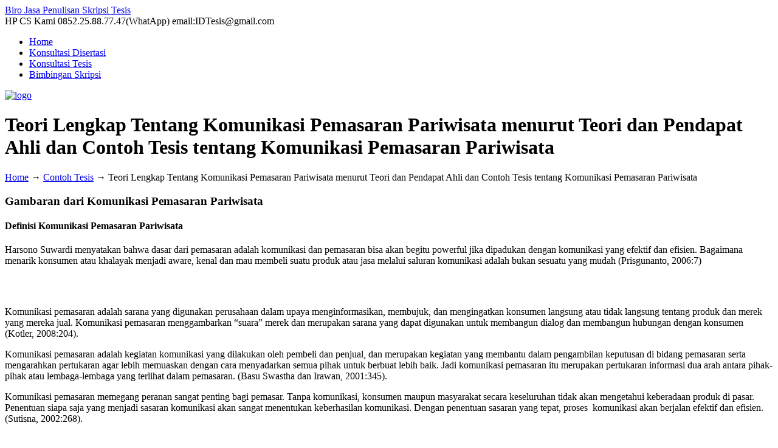

--- FILE ---
content_type: text/html; charset=UTF-8
request_url: https://idtesis.com/teori-lengkap-tentang-komunikasi-pemasaran-pariwisata-menurut-teori-dan-pendapat-ahli-dan-contoh-tesis-tentang-komunikasi-pemasaran-pariwisata/
body_size: 29263
content:
<!DOCTYPE html PUBLIC "-//W3C//DTD XHTML 1.0 Transitional//EN" "http://www.w3.org/TR/xhtml1/DTD/xhtml1-transitional.dtd">
<html xmlns="http://www.w3.org/1999/xhtml" lang="en-US">

<head profile="http://gmpg.org/xfn/11">
<meta http-equiv="Content-Type" content="text/html; charset=UTF-8" />
<meta name="viewport" content="width=device-width, initial-scale=1.0, maximum-scale=1.0" />
<meta name='robots' content='index, follow, max-image-preview:large, max-snippet:-1, max-video-preview:-1' />
	<style>img:is([sizes="auto" i], [sizes^="auto," i]) { contain-intrinsic-size: 3000px 1500px }</style>
	<!-- Google tag (gtag.js) consent mode dataLayer added by Site Kit -->
<script type="text/javascript" id="google_gtagjs-js-consent-mode-data-layer">
/* <![CDATA[ */
window.dataLayer = window.dataLayer || [];function gtag(){dataLayer.push(arguments);}
gtag('consent', 'default', {"ad_personalization":"denied","ad_storage":"denied","ad_user_data":"denied","analytics_storage":"denied","functionality_storage":"denied","security_storage":"denied","personalization_storage":"denied","region":["AT","BE","BG","CH","CY","CZ","DE","DK","EE","ES","FI","FR","GB","GR","HR","HU","IE","IS","IT","LI","LT","LU","LV","MT","NL","NO","PL","PT","RO","SE","SI","SK"],"wait_for_update":500});
window._googlesitekitConsentCategoryMap = {"statistics":["analytics_storage"],"marketing":["ad_storage","ad_user_data","ad_personalization"],"functional":["functionality_storage","security_storage"],"preferences":["personalization_storage"]};
window._googlesitekitConsents = {"ad_personalization":"denied","ad_storage":"denied","ad_user_data":"denied","analytics_storage":"denied","functionality_storage":"denied","security_storage":"denied","personalization_storage":"denied","region":["AT","BE","BG","CH","CY","CZ","DE","DK","EE","ES","FI","FR","GB","GR","HR","HU","IE","IS","IT","LI","LT","LU","LV","MT","NL","NO","PL","PT","RO","SE","SI","SK"],"wait_for_update":500};
/* ]]> */
</script>
<!-- End Google tag (gtag.js) consent mode dataLayer added by Site Kit -->

	<!-- This site is optimized with the Yoast SEO plugin v26.6 - https://yoast.com/wordpress/plugins/seo/ -->
	<title>Teori Lengkap Tentang Komunikasi Pemasaran Pariwisata menurut Teori dan Pendapat Ahli dan Contoh Tesis tentang Komunikasi Pemasaran Pariwisata</title>
	<link rel="canonical" href="https://idtesis.com/teori-lengkap-tentang-komunikasi-pemasaran-pariwisata-menurut-teori-dan-pendapat-ahli-dan-contoh-tesis-tentang-komunikasi-pemasaran-pariwisata/" />
	<meta property="og:locale" content="en_US" />
	<meta property="og:type" content="article" />
	<meta property="og:title" content="Teori Lengkap Tentang Komunikasi Pemasaran Pariwisata menurut Teori dan Pendapat Ahli dan Contoh Tesis tentang Komunikasi Pemasaran Pariwisata" />
	<meta property="og:description" content="Gambaran dari Komunikasi Pemasaran Pariwisata Definisi Komunikasi Pemasaran Pariwisata Harsono Suwardi menyatakan bahwa dasar dari pemasaran adalah komunikasi dan pemasaran bisa akan begitu powerful jika dipadukan dengan komunikasi yang efektif dan efisien. Bagaimana menarik konsumen atau khalayak menjadi aware, kenal dan mau membeli suatu produk atau jasa melalui saluran komunikasi" />
	<meta property="og:url" content="https://idtesis.com/teori-lengkap-tentang-komunikasi-pemasaran-pariwisata-menurut-teori-dan-pendapat-ahli-dan-contoh-tesis-tentang-komunikasi-pemasaran-pariwisata/" />
	<meta property="og:site_name" content="Biro Jasa Penulisan Skripsi Tesis" />
	<meta property="article:published_time" content="2021-06-09T07:07:47+00:00" />
	<meta property="og:image" content="https://idtesis.com/wp-content/uploads/download.png" />
	<meta name="author" content="admin" />
	<meta name="twitter:card" content="summary_large_image" />
	<meta name="twitter:label1" content="Written by" />
	<meta name="twitter:data1" content="admin" />
	<meta name="twitter:label2" content="Est. reading time" />
	<meta name="twitter:data2" content="12 minutes" />
	<script type="application/ld+json" class="yoast-schema-graph">{"@context":"https://schema.org","@graph":[{"@type":"Article","@id":"https://idtesis.com/teori-lengkap-tentang-komunikasi-pemasaran-pariwisata-menurut-teori-dan-pendapat-ahli-dan-contoh-tesis-tentang-komunikasi-pemasaran-pariwisata/#article","isPartOf":{"@id":"https://idtesis.com/teori-lengkap-tentang-komunikasi-pemasaran-pariwisata-menurut-teori-dan-pendapat-ahli-dan-contoh-tesis-tentang-komunikasi-pemasaran-pariwisata/"},"author":{"name":"admin","@id":"https://idtesis.com/#/schema/person/48238b719ee103f13290f6bbe5e93385"},"headline":"Teori Lengkap Tentang Komunikasi Pemasaran Pariwisata menurut Teori dan Pendapat Ahli dan Contoh Tesis tentang Komunikasi Pemasaran Pariwisata","datePublished":"2021-06-09T07:07:47+00:00","mainEntityOfPage":{"@id":"https://idtesis.com/teori-lengkap-tentang-komunikasi-pemasaran-pariwisata-menurut-teori-dan-pendapat-ahli-dan-contoh-tesis-tentang-komunikasi-pemasaran-pariwisata/"},"wordCount":2470,"commentCount":0,"publisher":{"@id":"https://idtesis.com/#organization"},"image":{"@id":"https://idtesis.com/teori-lengkap-tentang-komunikasi-pemasaran-pariwisata-menurut-teori-dan-pendapat-ahli-dan-contoh-tesis-tentang-komunikasi-pemasaran-pariwisata/#primaryimage"},"thumbnailUrl":"https://idtesis.com/wp-content/uploads/download.png","keywords":["Contoh Tesis","Contoh Tesis 2020","Contoh Tesis 2021"],"articleSection":["Contoh Tesis","Contoh Tesis 2020","Contoh Tesis 2021"],"inLanguage":"en-US","potentialAction":[{"@type":"CommentAction","name":"Comment","target":["https://idtesis.com/teori-lengkap-tentang-komunikasi-pemasaran-pariwisata-menurut-teori-dan-pendapat-ahli-dan-contoh-tesis-tentang-komunikasi-pemasaran-pariwisata/#respond"]}]},{"@type":"WebPage","@id":"https://idtesis.com/teori-lengkap-tentang-komunikasi-pemasaran-pariwisata-menurut-teori-dan-pendapat-ahli-dan-contoh-tesis-tentang-komunikasi-pemasaran-pariwisata/","url":"https://idtesis.com/teori-lengkap-tentang-komunikasi-pemasaran-pariwisata-menurut-teori-dan-pendapat-ahli-dan-contoh-tesis-tentang-komunikasi-pemasaran-pariwisata/","name":"Teori Lengkap Tentang Komunikasi Pemasaran Pariwisata menurut Teori dan Pendapat Ahli dan Contoh Tesis tentang Komunikasi Pemasaran Pariwisata","isPartOf":{"@id":"https://idtesis.com/#website"},"primaryImageOfPage":{"@id":"https://idtesis.com/teori-lengkap-tentang-komunikasi-pemasaran-pariwisata-menurut-teori-dan-pendapat-ahli-dan-contoh-tesis-tentang-komunikasi-pemasaran-pariwisata/#primaryimage"},"image":{"@id":"https://idtesis.com/teori-lengkap-tentang-komunikasi-pemasaran-pariwisata-menurut-teori-dan-pendapat-ahli-dan-contoh-tesis-tentang-komunikasi-pemasaran-pariwisata/#primaryimage"},"thumbnailUrl":"https://idtesis.com/wp-content/uploads/download.png","datePublished":"2021-06-09T07:07:47+00:00","breadcrumb":{"@id":"https://idtesis.com/teori-lengkap-tentang-komunikasi-pemasaran-pariwisata-menurut-teori-dan-pendapat-ahli-dan-contoh-tesis-tentang-komunikasi-pemasaran-pariwisata/#breadcrumb"},"inLanguage":"en-US","potentialAction":[{"@type":"ReadAction","target":["https://idtesis.com/teori-lengkap-tentang-komunikasi-pemasaran-pariwisata-menurut-teori-dan-pendapat-ahli-dan-contoh-tesis-tentang-komunikasi-pemasaran-pariwisata/"]}]},{"@type":"ImageObject","inLanguage":"en-US","@id":"https://idtesis.com/teori-lengkap-tentang-komunikasi-pemasaran-pariwisata-menurut-teori-dan-pendapat-ahli-dan-contoh-tesis-tentang-komunikasi-pemasaran-pariwisata/#primaryimage","url":"https://idtesis.com/wp-content/uploads/download.png","contentUrl":"https://idtesis.com/wp-content/uploads/download.png","width":294,"height":172},{"@type":"BreadcrumbList","@id":"https://idtesis.com/teori-lengkap-tentang-komunikasi-pemasaran-pariwisata-menurut-teori-dan-pendapat-ahli-dan-contoh-tesis-tentang-komunikasi-pemasaran-pariwisata/#breadcrumb","itemListElement":[{"@type":"ListItem","position":1,"name":"Home","item":"https://idtesis.com/"},{"@type":"ListItem","position":2,"name":"Teori Lengkap Tentang Komunikasi Pemasaran Pariwisata menurut Teori dan Pendapat Ahli dan Contoh Tesis tentang Komunikasi Pemasaran Pariwisata"}]},{"@type":"WebSite","@id":"https://idtesis.com/#website","url":"https://idtesis.com/","name":"IDTESIS","description":"","publisher":{"@id":"https://idtesis.com/#organization"},"potentialAction":[{"@type":"SearchAction","target":{"@type":"EntryPoint","urlTemplate":"https://idtesis.com/?s={search_term_string}"},"query-input":{"@type":"PropertyValueSpecification","valueRequired":true,"valueName":"search_term_string"}}],"inLanguage":"en-US"},{"@type":"Organization","@id":"https://idtesis.com/#organization","name":"IDTESIS","url":"https://idtesis.com/","logo":{"@type":"ImageObject","inLanguage":"en-US","@id":"https://idtesis.com/#/schema/logo/image/","url":"https://idtesis.com/wp-content/uploads/LOGO-IDTESIS-1.jpg","contentUrl":"https://idtesis.com/wp-content/uploads/LOGO-IDTESIS-1.jpg","width":424,"height":225,"caption":"IDTESIS"},"image":{"@id":"https://idtesis.com/#/schema/logo/image/"}},{"@type":"Person","@id":"https://idtesis.com/#/schema/person/48238b719ee103f13290f6bbe5e93385","name":"admin","image":{"@type":"ImageObject","inLanguage":"en-US","@id":"https://idtesis.com/#/schema/person/image/","url":"https://secure.gravatar.com/avatar/6c85760fe17e0026995711421a518521645a72d90aba652e8a74969ff2983702?s=96&r=g","contentUrl":"https://secure.gravatar.com/avatar/6c85760fe17e0026995711421a518521645a72d90aba652e8a74969ff2983702?s=96&r=g","caption":"admin"},"sameAs":["http://idtesis.com"],"url":"https://idtesis.com/author/admin/"}]}</script>
	<!-- / Yoast SEO plugin. -->


<link rel='dns-prefetch' href='//www.googletagmanager.com' />
<link rel='dns-prefetch' href='//use.fontawesome.com' />
<link rel="alternate" type="application/rss+xml" title="Biro Jasa Penulisan Skripsi Tesis &raquo; Feed" href="https://idtesis.com/feed/" />
<link rel="alternate" type="application/rss+xml" title="Biro Jasa Penulisan Skripsi Tesis &raquo; Comments Feed" href="https://idtesis.com/comments/feed/" />
<script type="text/javascript" id="wpp-js" src="https://idtesis.com/wp-content/plugins/wordpress-popular-posts/assets/js/wpp.min.js?ver=7.3.6" data-sampling="0" data-sampling-rate="100" data-api-url="https://idtesis.com/wp-json/wordpress-popular-posts" data-post-id="27599" data-token="d0d54f1d0d" data-lang="0" data-debug="0"></script>
<link rel="alternate" type="application/rss+xml" title="Biro Jasa Penulisan Skripsi Tesis &raquo; Teori Lengkap Tentang Komunikasi Pemasaran Pariwisata menurut Teori dan Pendapat Ahli dan Contoh Tesis tentang Komunikasi Pemasaran Pariwisata Comments Feed" href="https://idtesis.com/teori-lengkap-tentang-komunikasi-pemasaran-pariwisata-menurut-teori-dan-pendapat-ahli-dan-contoh-tesis-tentang-komunikasi-pemasaran-pariwisata/feed/" />
<script type="text/javascript">
/* <![CDATA[ */
window._wpemojiSettings = {"baseUrl":"https:\/\/s.w.org\/images\/core\/emoji\/16.0.1\/72x72\/","ext":".png","svgUrl":"https:\/\/s.w.org\/images\/core\/emoji\/16.0.1\/svg\/","svgExt":".svg","source":{"concatemoji":"https:\/\/idtesis.com\/wp-includes\/js\/wp-emoji-release.min.js?ver=6.8.3"}};
/*! This file is auto-generated */
!function(s,n){var o,i,e;function c(e){try{var t={supportTests:e,timestamp:(new Date).valueOf()};sessionStorage.setItem(o,JSON.stringify(t))}catch(e){}}function p(e,t,n){e.clearRect(0,0,e.canvas.width,e.canvas.height),e.fillText(t,0,0);var t=new Uint32Array(e.getImageData(0,0,e.canvas.width,e.canvas.height).data),a=(e.clearRect(0,0,e.canvas.width,e.canvas.height),e.fillText(n,0,0),new Uint32Array(e.getImageData(0,0,e.canvas.width,e.canvas.height).data));return t.every(function(e,t){return e===a[t]})}function u(e,t){e.clearRect(0,0,e.canvas.width,e.canvas.height),e.fillText(t,0,0);for(var n=e.getImageData(16,16,1,1),a=0;a<n.data.length;a++)if(0!==n.data[a])return!1;return!0}function f(e,t,n,a){switch(t){case"flag":return n(e,"\ud83c\udff3\ufe0f\u200d\u26a7\ufe0f","\ud83c\udff3\ufe0f\u200b\u26a7\ufe0f")?!1:!n(e,"\ud83c\udde8\ud83c\uddf6","\ud83c\udde8\u200b\ud83c\uddf6")&&!n(e,"\ud83c\udff4\udb40\udc67\udb40\udc62\udb40\udc65\udb40\udc6e\udb40\udc67\udb40\udc7f","\ud83c\udff4\u200b\udb40\udc67\u200b\udb40\udc62\u200b\udb40\udc65\u200b\udb40\udc6e\u200b\udb40\udc67\u200b\udb40\udc7f");case"emoji":return!a(e,"\ud83e\udedf")}return!1}function g(e,t,n,a){var r="undefined"!=typeof WorkerGlobalScope&&self instanceof WorkerGlobalScope?new OffscreenCanvas(300,150):s.createElement("canvas"),o=r.getContext("2d",{willReadFrequently:!0}),i=(o.textBaseline="top",o.font="600 32px Arial",{});return e.forEach(function(e){i[e]=t(o,e,n,a)}),i}function t(e){var t=s.createElement("script");t.src=e,t.defer=!0,s.head.appendChild(t)}"undefined"!=typeof Promise&&(o="wpEmojiSettingsSupports",i=["flag","emoji"],n.supports={everything:!0,everythingExceptFlag:!0},e=new Promise(function(e){s.addEventListener("DOMContentLoaded",e,{once:!0})}),new Promise(function(t){var n=function(){try{var e=JSON.parse(sessionStorage.getItem(o));if("object"==typeof e&&"number"==typeof e.timestamp&&(new Date).valueOf()<e.timestamp+604800&&"object"==typeof e.supportTests)return e.supportTests}catch(e){}return null}();if(!n){if("undefined"!=typeof Worker&&"undefined"!=typeof OffscreenCanvas&&"undefined"!=typeof URL&&URL.createObjectURL&&"undefined"!=typeof Blob)try{var e="postMessage("+g.toString()+"("+[JSON.stringify(i),f.toString(),p.toString(),u.toString()].join(",")+"));",a=new Blob([e],{type:"text/javascript"}),r=new Worker(URL.createObjectURL(a),{name:"wpTestEmojiSupports"});return void(r.onmessage=function(e){c(n=e.data),r.terminate(),t(n)})}catch(e){}c(n=g(i,f,p,u))}t(n)}).then(function(e){for(var t in e)n.supports[t]=e[t],n.supports.everything=n.supports.everything&&n.supports[t],"flag"!==t&&(n.supports.everythingExceptFlag=n.supports.everythingExceptFlag&&n.supports[t]);n.supports.everythingExceptFlag=n.supports.everythingExceptFlag&&!n.supports.flag,n.DOMReady=!1,n.readyCallback=function(){n.DOMReady=!0}}).then(function(){return e}).then(function(){var e;n.supports.everything||(n.readyCallback(),(e=n.source||{}).concatemoji?t(e.concatemoji):e.wpemoji&&e.twemoji&&(t(e.twemoji),t(e.wpemoji)))}))}((window,document),window._wpemojiSettings);
/* ]]> */
</script>
<link rel='alternate stylesheet' id='powerkit-icons-css' href='https://idtesis.com/wp-content/plugins/powerkit/assets/fonts/powerkit-icons.woff?ver=3.0.4' type='text/css' as='font' type='font/wof' crossorigin />
<link rel='stylesheet' id='powerkit-css' href='https://idtesis.com/wp-content/plugins/powerkit/assets/css/powerkit.css?ver=3.0.4' type='text/css' media='all' />
<style id='wp-emoji-styles-inline-css' type='text/css'>

	img.wp-smiley, img.emoji {
		display: inline !important;
		border: none !important;
		box-shadow: none !important;
		height: 1em !important;
		width: 1em !important;
		margin: 0 0.07em !important;
		vertical-align: -0.1em !important;
		background: none !important;
		padding: 0 !important;
	}
</style>
<link rel='stylesheet' id='wp-block-library-css' href='https://idtesis.com/wp-includes/css/dist/block-library/style.min.css?ver=6.8.3' type='text/css' media='all' />
<style id='classic-theme-styles-inline-css' type='text/css'>
/*! This file is auto-generated */
.wp-block-button__link{color:#fff;background-color:#32373c;border-radius:9999px;box-shadow:none;text-decoration:none;padding:calc(.667em + 2px) calc(1.333em + 2px);font-size:1.125em}.wp-block-file__button{background:#32373c;color:#fff;text-decoration:none}
</style>
<style id='joinchat-button-style-inline-css' type='text/css'>
.wp-block-joinchat-button{border:none!important;text-align:center}.wp-block-joinchat-button figure{display:table;margin:0 auto;padding:0}.wp-block-joinchat-button figcaption{font:normal normal 400 .6em/2em var(--wp--preset--font-family--system-font,sans-serif);margin:0;padding:0}.wp-block-joinchat-button .joinchat-button__qr{background-color:#fff;border:6px solid #25d366;border-radius:30px;box-sizing:content-box;display:block;height:200px;margin:auto;overflow:hidden;padding:10px;width:200px}.wp-block-joinchat-button .joinchat-button__qr canvas,.wp-block-joinchat-button .joinchat-button__qr img{display:block;margin:auto}.wp-block-joinchat-button .joinchat-button__link{align-items:center;background-color:#25d366;border:6px solid #25d366;border-radius:30px;display:inline-flex;flex-flow:row nowrap;justify-content:center;line-height:1.25em;margin:0 auto;text-decoration:none}.wp-block-joinchat-button .joinchat-button__link:before{background:transparent var(--joinchat-ico) no-repeat center;background-size:100%;content:"";display:block;height:1.5em;margin:-.75em .75em -.75em 0;width:1.5em}.wp-block-joinchat-button figure+.joinchat-button__link{margin-top:10px}@media (orientation:landscape)and (min-height:481px),(orientation:portrait)and (min-width:481px){.wp-block-joinchat-button.joinchat-button--qr-only figure+.joinchat-button__link{display:none}}@media (max-width:480px),(orientation:landscape)and (max-height:480px){.wp-block-joinchat-button figure{display:none}}

</style>
<style id='global-styles-inline-css' type='text/css'>
:root{--wp--preset--aspect-ratio--square: 1;--wp--preset--aspect-ratio--4-3: 4/3;--wp--preset--aspect-ratio--3-4: 3/4;--wp--preset--aspect-ratio--3-2: 3/2;--wp--preset--aspect-ratio--2-3: 2/3;--wp--preset--aspect-ratio--16-9: 16/9;--wp--preset--aspect-ratio--9-16: 9/16;--wp--preset--color--black: #000000;--wp--preset--color--cyan-bluish-gray: #abb8c3;--wp--preset--color--white: #ffffff;--wp--preset--color--pale-pink: #f78da7;--wp--preset--color--vivid-red: #cf2e2e;--wp--preset--color--luminous-vivid-orange: #ff6900;--wp--preset--color--luminous-vivid-amber: #fcb900;--wp--preset--color--light-green-cyan: #7bdcb5;--wp--preset--color--vivid-green-cyan: #00d084;--wp--preset--color--pale-cyan-blue: #8ed1fc;--wp--preset--color--vivid-cyan-blue: #0693e3;--wp--preset--color--vivid-purple: #9b51e0;--wp--preset--gradient--vivid-cyan-blue-to-vivid-purple: linear-gradient(135deg,rgba(6,147,227,1) 0%,rgb(155,81,224) 100%);--wp--preset--gradient--light-green-cyan-to-vivid-green-cyan: linear-gradient(135deg,rgb(122,220,180) 0%,rgb(0,208,130) 100%);--wp--preset--gradient--luminous-vivid-amber-to-luminous-vivid-orange: linear-gradient(135deg,rgba(252,185,0,1) 0%,rgba(255,105,0,1) 100%);--wp--preset--gradient--luminous-vivid-orange-to-vivid-red: linear-gradient(135deg,rgba(255,105,0,1) 0%,rgb(207,46,46) 100%);--wp--preset--gradient--very-light-gray-to-cyan-bluish-gray: linear-gradient(135deg,rgb(238,238,238) 0%,rgb(169,184,195) 100%);--wp--preset--gradient--cool-to-warm-spectrum: linear-gradient(135deg,rgb(74,234,220) 0%,rgb(151,120,209) 20%,rgb(207,42,186) 40%,rgb(238,44,130) 60%,rgb(251,105,98) 80%,rgb(254,248,76) 100%);--wp--preset--gradient--blush-light-purple: linear-gradient(135deg,rgb(255,206,236) 0%,rgb(152,150,240) 100%);--wp--preset--gradient--blush-bordeaux: linear-gradient(135deg,rgb(254,205,165) 0%,rgb(254,45,45) 50%,rgb(107,0,62) 100%);--wp--preset--gradient--luminous-dusk: linear-gradient(135deg,rgb(255,203,112) 0%,rgb(199,81,192) 50%,rgb(65,88,208) 100%);--wp--preset--gradient--pale-ocean: linear-gradient(135deg,rgb(255,245,203) 0%,rgb(182,227,212) 50%,rgb(51,167,181) 100%);--wp--preset--gradient--electric-grass: linear-gradient(135deg,rgb(202,248,128) 0%,rgb(113,206,126) 100%);--wp--preset--gradient--midnight: linear-gradient(135deg,rgb(2,3,129) 0%,rgb(40,116,252) 100%);--wp--preset--font-size--small: 13px;--wp--preset--font-size--medium: 20px;--wp--preset--font-size--large: 36px;--wp--preset--font-size--x-large: 42px;--wp--preset--spacing--20: 0.44rem;--wp--preset--spacing--30: 0.67rem;--wp--preset--spacing--40: 1rem;--wp--preset--spacing--50: 1.5rem;--wp--preset--spacing--60: 2.25rem;--wp--preset--spacing--70: 3.38rem;--wp--preset--spacing--80: 5.06rem;--wp--preset--shadow--natural: 6px 6px 9px rgba(0, 0, 0, 0.2);--wp--preset--shadow--deep: 12px 12px 50px rgba(0, 0, 0, 0.4);--wp--preset--shadow--sharp: 6px 6px 0px rgba(0, 0, 0, 0.2);--wp--preset--shadow--outlined: 6px 6px 0px -3px rgba(255, 255, 255, 1), 6px 6px rgba(0, 0, 0, 1);--wp--preset--shadow--crisp: 6px 6px 0px rgba(0, 0, 0, 1);}:where(.is-layout-flex){gap: 0.5em;}:where(.is-layout-grid){gap: 0.5em;}body .is-layout-flex{display: flex;}.is-layout-flex{flex-wrap: wrap;align-items: center;}.is-layout-flex > :is(*, div){margin: 0;}body .is-layout-grid{display: grid;}.is-layout-grid > :is(*, div){margin: 0;}:where(.wp-block-columns.is-layout-flex){gap: 2em;}:where(.wp-block-columns.is-layout-grid){gap: 2em;}:where(.wp-block-post-template.is-layout-flex){gap: 1.25em;}:where(.wp-block-post-template.is-layout-grid){gap: 1.25em;}.has-black-color{color: var(--wp--preset--color--black) !important;}.has-cyan-bluish-gray-color{color: var(--wp--preset--color--cyan-bluish-gray) !important;}.has-white-color{color: var(--wp--preset--color--white) !important;}.has-pale-pink-color{color: var(--wp--preset--color--pale-pink) !important;}.has-vivid-red-color{color: var(--wp--preset--color--vivid-red) !important;}.has-luminous-vivid-orange-color{color: var(--wp--preset--color--luminous-vivid-orange) !important;}.has-luminous-vivid-amber-color{color: var(--wp--preset--color--luminous-vivid-amber) !important;}.has-light-green-cyan-color{color: var(--wp--preset--color--light-green-cyan) !important;}.has-vivid-green-cyan-color{color: var(--wp--preset--color--vivid-green-cyan) !important;}.has-pale-cyan-blue-color{color: var(--wp--preset--color--pale-cyan-blue) !important;}.has-vivid-cyan-blue-color{color: var(--wp--preset--color--vivid-cyan-blue) !important;}.has-vivid-purple-color{color: var(--wp--preset--color--vivid-purple) !important;}.has-black-background-color{background-color: var(--wp--preset--color--black) !important;}.has-cyan-bluish-gray-background-color{background-color: var(--wp--preset--color--cyan-bluish-gray) !important;}.has-white-background-color{background-color: var(--wp--preset--color--white) !important;}.has-pale-pink-background-color{background-color: var(--wp--preset--color--pale-pink) !important;}.has-vivid-red-background-color{background-color: var(--wp--preset--color--vivid-red) !important;}.has-luminous-vivid-orange-background-color{background-color: var(--wp--preset--color--luminous-vivid-orange) !important;}.has-luminous-vivid-amber-background-color{background-color: var(--wp--preset--color--luminous-vivid-amber) !important;}.has-light-green-cyan-background-color{background-color: var(--wp--preset--color--light-green-cyan) !important;}.has-vivid-green-cyan-background-color{background-color: var(--wp--preset--color--vivid-green-cyan) !important;}.has-pale-cyan-blue-background-color{background-color: var(--wp--preset--color--pale-cyan-blue) !important;}.has-vivid-cyan-blue-background-color{background-color: var(--wp--preset--color--vivid-cyan-blue) !important;}.has-vivid-purple-background-color{background-color: var(--wp--preset--color--vivid-purple) !important;}.has-black-border-color{border-color: var(--wp--preset--color--black) !important;}.has-cyan-bluish-gray-border-color{border-color: var(--wp--preset--color--cyan-bluish-gray) !important;}.has-white-border-color{border-color: var(--wp--preset--color--white) !important;}.has-pale-pink-border-color{border-color: var(--wp--preset--color--pale-pink) !important;}.has-vivid-red-border-color{border-color: var(--wp--preset--color--vivid-red) !important;}.has-luminous-vivid-orange-border-color{border-color: var(--wp--preset--color--luminous-vivid-orange) !important;}.has-luminous-vivid-amber-border-color{border-color: var(--wp--preset--color--luminous-vivid-amber) !important;}.has-light-green-cyan-border-color{border-color: var(--wp--preset--color--light-green-cyan) !important;}.has-vivid-green-cyan-border-color{border-color: var(--wp--preset--color--vivid-green-cyan) !important;}.has-pale-cyan-blue-border-color{border-color: var(--wp--preset--color--pale-cyan-blue) !important;}.has-vivid-cyan-blue-border-color{border-color: var(--wp--preset--color--vivid-cyan-blue) !important;}.has-vivid-purple-border-color{border-color: var(--wp--preset--color--vivid-purple) !important;}.has-vivid-cyan-blue-to-vivid-purple-gradient-background{background: var(--wp--preset--gradient--vivid-cyan-blue-to-vivid-purple) !important;}.has-light-green-cyan-to-vivid-green-cyan-gradient-background{background: var(--wp--preset--gradient--light-green-cyan-to-vivid-green-cyan) !important;}.has-luminous-vivid-amber-to-luminous-vivid-orange-gradient-background{background: var(--wp--preset--gradient--luminous-vivid-amber-to-luminous-vivid-orange) !important;}.has-luminous-vivid-orange-to-vivid-red-gradient-background{background: var(--wp--preset--gradient--luminous-vivid-orange-to-vivid-red) !important;}.has-very-light-gray-to-cyan-bluish-gray-gradient-background{background: var(--wp--preset--gradient--very-light-gray-to-cyan-bluish-gray) !important;}.has-cool-to-warm-spectrum-gradient-background{background: var(--wp--preset--gradient--cool-to-warm-spectrum) !important;}.has-blush-light-purple-gradient-background{background: var(--wp--preset--gradient--blush-light-purple) !important;}.has-blush-bordeaux-gradient-background{background: var(--wp--preset--gradient--blush-bordeaux) !important;}.has-luminous-dusk-gradient-background{background: var(--wp--preset--gradient--luminous-dusk) !important;}.has-pale-ocean-gradient-background{background: var(--wp--preset--gradient--pale-ocean) !important;}.has-electric-grass-gradient-background{background: var(--wp--preset--gradient--electric-grass) !important;}.has-midnight-gradient-background{background: var(--wp--preset--gradient--midnight) !important;}.has-small-font-size{font-size: var(--wp--preset--font-size--small) !important;}.has-medium-font-size{font-size: var(--wp--preset--font-size--medium) !important;}.has-large-font-size{font-size: var(--wp--preset--font-size--large) !important;}.has-x-large-font-size{font-size: var(--wp--preset--font-size--x-large) !important;}
:where(.wp-block-post-template.is-layout-flex){gap: 1.25em;}:where(.wp-block-post-template.is-layout-grid){gap: 1.25em;}
:where(.wp-block-columns.is-layout-flex){gap: 2em;}:where(.wp-block-columns.is-layout-grid){gap: 2em;}
:root :where(.wp-block-pullquote){font-size: 1.5em;line-height: 1.6;}
</style>
<link rel='stylesheet' id='dashicons-css' href='https://idtesis.com/wp-includes/css/dashicons.min.css?ver=6.8.3' type='text/css' media='all' />
<link rel='stylesheet' id='admin-bar-css' href='https://idtesis.com/wp-includes/css/admin-bar.min.css?ver=6.8.3' type='text/css' media='all' />
<style id='admin-bar-inline-css' type='text/css'>

    /* Hide CanvasJS credits for P404 charts specifically */
    #p404RedirectChart .canvasjs-chart-credit {
        display: none !important;
    }
    
    #p404RedirectChart canvas {
        border-radius: 6px;
    }

    .p404-redirect-adminbar-weekly-title {
        font-weight: bold;
        font-size: 14px;
        color: #fff;
        margin-bottom: 6px;
    }

    #wpadminbar #wp-admin-bar-p404_free_top_button .ab-icon:before {
        content: "\f103";
        color: #dc3545;
        top: 3px;
    }
    
    #wp-admin-bar-p404_free_top_button .ab-item {
        min-width: 80px !important;
        padding: 0px !important;
    }
    
    /* Ensure proper positioning and z-index for P404 dropdown */
    .p404-redirect-adminbar-dropdown-wrap { 
        min-width: 0; 
        padding: 0;
        position: static !important;
    }
    
    #wpadminbar #wp-admin-bar-p404_free_top_button_dropdown {
        position: static !important;
    }
    
    #wpadminbar #wp-admin-bar-p404_free_top_button_dropdown .ab-item {
        padding: 0 !important;
        margin: 0 !important;
    }
    
    .p404-redirect-dropdown-container {
        min-width: 340px;
        padding: 18px 18px 12px 18px;
        background: #23282d !important;
        color: #fff;
        border-radius: 12px;
        box-shadow: 0 8px 32px rgba(0,0,0,0.25);
        margin-top: 10px;
        position: relative !important;
        z-index: 999999 !important;
        display: block !important;
        border: 1px solid #444;
    }
    
    /* Ensure P404 dropdown appears on hover */
    #wpadminbar #wp-admin-bar-p404_free_top_button .p404-redirect-dropdown-container { 
        display: none !important;
    }
    
    #wpadminbar #wp-admin-bar-p404_free_top_button:hover .p404-redirect-dropdown-container { 
        display: block !important;
    }
    
    #wpadminbar #wp-admin-bar-p404_free_top_button:hover #wp-admin-bar-p404_free_top_button_dropdown .p404-redirect-dropdown-container {
        display: block !important;
    }
    
    .p404-redirect-card {
        background: #2c3338;
        border-radius: 8px;
        padding: 18px 18px 12px 18px;
        box-shadow: 0 2px 8px rgba(0,0,0,0.07);
        display: flex;
        flex-direction: column;
        align-items: flex-start;
        border: 1px solid #444;
    }
    
    .p404-redirect-btn {
        display: inline-block;
        background: #dc3545;
        color: #fff !important;
        font-weight: bold;
        padding: 5px 22px;
        border-radius: 8px;
        text-decoration: none;
        font-size: 17px;
        transition: background 0.2s, box-shadow 0.2s;
        margin-top: 8px;
        box-shadow: 0 2px 8px rgba(220,53,69,0.15);
        text-align: center;
        line-height: 1.6;
    }
    
    .p404-redirect-btn:hover {
        background: #c82333;
        color: #fff !important;
        box-shadow: 0 4px 16px rgba(220,53,69,0.25);
    }
    
    /* Prevent conflicts with other admin bar dropdowns */
    #wpadminbar .ab-top-menu > li:hover > .ab-item,
    #wpadminbar .ab-top-menu > li.hover > .ab-item {
        z-index: auto;
    }
    
    #wpadminbar #wp-admin-bar-p404_free_top_button:hover > .ab-item {
        z-index: 999998 !important;
    }
    
</style>
<link rel='stylesheet' id='titan-adminbar-styles-css' href='https://idtesis.com/wp-content/plugins/anti-spam/assets/css/admin-bar.css?ver=7.3.5' type='text/css' media='all' />
<link rel='stylesheet' id='contact-form-7-css' href='https://idtesis.com/wp-content/plugins/contact-form-7/includes/css/styles.css?ver=6.1.4' type='text/css' media='all' />
<link rel='stylesheet' id='powerkit-author-box-css' href='https://idtesis.com/wp-content/plugins/powerkit/modules/author-box/public/css/public-powerkit-author-box.css?ver=3.0.4' type='text/css' media='all' />
<link rel='stylesheet' id='powerkit-basic-elements-css' href='https://idtesis.com/wp-content/plugins/powerkit/modules/basic-elements/public/css/public-powerkit-basic-elements.css?ver=3.0.4' type='text/css' media='screen' />
<link rel='stylesheet' id='powerkit-coming-soon-css' href='https://idtesis.com/wp-content/plugins/powerkit/modules/coming-soon/public/css/public-powerkit-coming-soon.css?ver=3.0.4' type='text/css' media='all' />
<link rel='stylesheet' id='powerkit-content-formatting-css' href='https://idtesis.com/wp-content/plugins/powerkit/modules/content-formatting/public/css/public-powerkit-content-formatting.css?ver=3.0.4' type='text/css' media='all' />
<link rel='stylesheet' id='powerkit-сontributors-css' href='https://idtesis.com/wp-content/plugins/powerkit/modules/contributors/public/css/public-powerkit-contributors.css?ver=3.0.4' type='text/css' media='all' />
<link rel='stylesheet' id='powerkit-featured-categories-css' href='https://idtesis.com/wp-content/plugins/powerkit/modules/featured-categories/public/css/public-powerkit-featured-categories.css?ver=3.0.4' type='text/css' media='all' />
<link rel='stylesheet' id='powerkit-inline-posts-css' href='https://idtesis.com/wp-content/plugins/powerkit/modules/inline-posts/public/css/public-powerkit-inline-posts.css?ver=3.0.4' type='text/css' media='all' />
<link rel='stylesheet' id='glightbox-css' href='https://idtesis.com/wp-content/plugins/powerkit/modules/lightbox/public/css/glightbox.min.css?ver=3.0.4' type='text/css' media='all' />
<link rel='stylesheet' id='powerkit-lightbox-css' href='https://idtesis.com/wp-content/plugins/powerkit/modules/lightbox/public/css/public-powerkit-lightbox.css?ver=3.0.4' type='text/css' media='all' />
<link rel='stylesheet' id='powerkit-widget-posts-css' href='https://idtesis.com/wp-content/plugins/powerkit/modules/posts/public/css/public-powerkit-widget-posts.css?ver=3.0.4' type='text/css' media='all' />
<link rel='stylesheet' id='powerkit-scroll-to-top-css' href='https://idtesis.com/wp-content/plugins/powerkit/modules/scroll-to-top/public/css/public-powerkit-scroll-to-top.css?ver=3.0.4' type='text/css' media='all' />
<link rel='stylesheet' id='powerkit-share-buttons-css' href='https://idtesis.com/wp-content/plugins/powerkit/modules/share-buttons/public/css/public-powerkit-share-buttons.css?ver=3.0.4' type='text/css' media='all' />
<link rel='stylesheet' id='powerkit-table-of-contents-css' href='https://idtesis.com/wp-content/plugins/powerkit/modules/table-of-contents/public/css/public-powerkit-table-of-contents.css?ver=3.0.4' type='text/css' media='all' />
<link rel='stylesheet' id='wpsr_main_css-css' href='https://idtesis.com/wp-content/plugins/wp-socializer/public/css/wpsr.min.css?ver=7.9' type='text/css' media='all' />
<link rel='stylesheet' id='wpsr_fa_icons-css' href='https://use.fontawesome.com/releases/v6.7.2/css/all.css?ver=7.9' type='text/css' media='all' />
<link rel='stylesheet' id='wordpress-popular-posts-css-css' href='https://idtesis.com/wp-content/plugins/wordpress-popular-posts/assets/css/wpp.css?ver=7.3.6' type='text/css' media='all' />
<link rel='stylesheet' id='u-design-reset-css' href='https://idtesis.com/wp-content/themes/u-design/styles/common-css/reset.css?ver=1.0' type='text/css' media='screen' />
<link rel='stylesheet' id='u-design-text-css' href='https://idtesis.com/wp-content/themes/u-design/styles/style1/css/text.css?ver=1.0' type='text/css' media='screen' />
<link rel='stylesheet' id='u-design-grid-960-css' href='https://idtesis.com/wp-content/themes/u-design/styles/common-css/960.css?ver=1.0' type='text/css' media='screen' />
<link rel='stylesheet' id='u-design-superfish_menu-css' href='https://idtesis.com/wp-content/themes/u-design/scripts/superfish-menu/css/superfish.css?ver=1.7.2' type='text/css' media='screen' />
<link rel='stylesheet' id='u-design-pretty_photo-css' href='https://idtesis.com/wp-content/themes/u-design/scripts/prettyPhoto/css/prettyPhoto.css?ver=3.1.6' type='text/css' media='screen' />
<link rel='stylesheet' id='u-design-font-awesome-css' href='https://idtesis.com/wp-content/themes/u-design/styles/common-css/font-awesome/css/font-awesome.min.css?ver=2.13.13' type='text/css' media='screen' />
<link rel='stylesheet' id='u-design-style-css' href='https://idtesis.com/wp-content/themes/u-design/styles/style1/css/style.css?ver=2.13.13' type='text/css' media='screen' />
<link rel='stylesheet' id='u-design-custom-style-css' href='https://idtesis.com/wp-content/themes/u-design/styles/custom/custom_style.css?ver=2.13.13.1755833194' type='text/css' media='screen' />
<link rel='stylesheet' id='u-design-responsive-css' href='https://idtesis.com/wp-content/themes/u-design/styles/common-css/responsive.css?ver=2.13.13' type='text/css' media='screen' />
<link rel='stylesheet' id='u-design-style-orig-css' href='https://idtesis.com/wp-content/themes/u-design/style.css?ver=2.13.13' type='text/css' media='screen' />
<!--[if lte IE 9]>
<link rel='stylesheet' id='u-design-ie9-css' href='https://idtesis.com/wp-content/themes/u-design/styles/common-css/ie-all.css?ver=2.13.13' type='text/css' media='screen' />
<![endif]-->
<!--[if lte IE 7]>
<link rel='stylesheet' id='u-design-ie7-css' href='https://idtesis.com/wp-content/themes/u-design/styles/common-css/ie6-7.css?ver=2.13.13' type='text/css' media='screen' />
<![endif]-->
<link rel='stylesheet' id='yarppRelatedCss-css' href='https://idtesis.com/wp-content/plugins/yet-another-related-posts-plugin/style/related.css?ver=5.30.11' type='text/css' media='all' />
<script type="text/javascript" src="https://idtesis.com/wp-includes/js/jquery/jquery.min.js?ver=3.7.1" id="jquery-core-js"></script>
<script type="text/javascript" src="https://idtesis.com/wp-includes/js/jquery/jquery-migrate.min.js?ver=3.4.1" id="jquery-migrate-js"></script>
<!--[if lt IE 9]>
<script type="text/javascript" src="https://idtesis.com/wp-content/themes/u-design/scripts/respond.min.js?ver=1.4.2" id="u-design-respond-js"></script>
<![endif]-->

<!-- Google tag (gtag.js) snippet added by Site Kit -->
<!-- Google Analytics snippet added by Site Kit -->
<!-- Google Ads snippet added by Site Kit -->
<script type="text/javascript" src="https://www.googletagmanager.com/gtag/js?id=GT-5NGS7C5" id="google_gtagjs-js" async></script>
<script type="text/javascript" id="google_gtagjs-js-after">
/* <![CDATA[ */
window.dataLayer = window.dataLayer || [];function gtag(){dataLayer.push(arguments);}
gtag("set","linker",{"domains":["idtesis.com"]});
gtag("js", new Date());
gtag("set", "developer_id.dZTNiMT", true);
gtag("config", "GT-5NGS7C5", {"googlesitekit_post_type":"post","googlesitekit_post_date":"20210609","googlesitekit_post_categories":"Contoh Tesis; Contoh Tesis 2020; Contoh Tesis 2021"});
gtag("config", "AW-11532874386");
 window._googlesitekit = window._googlesitekit || {}; window._googlesitekit.throttledEvents = []; window._googlesitekit.gtagEvent = (name, data) => { var key = JSON.stringify( { name, data } ); if ( !! window._googlesitekit.throttledEvents[ key ] ) { return; } window._googlesitekit.throttledEvents[ key ] = true; setTimeout( () => { delete window._googlesitekit.throttledEvents[ key ]; }, 5 ); gtag( "event", name, { ...data, event_source: "site-kit" } ); }; 
/* ]]> */
</script>
<link rel="https://api.w.org/" href="https://idtesis.com/wp-json/" /><link rel="alternate" title="JSON" type="application/json" href="https://idtesis.com/wp-json/wp/v2/posts/27599" /><link rel="EditURI" type="application/rsd+xml" title="RSD" href="https://idtesis.com/xmlrpc.php?rsd" />
<link rel='shortlink' href='https://idtesis.com/?p=27599' />
<link rel="alternate" title="oEmbed (JSON)" type="application/json+oembed" href="https://idtesis.com/wp-json/oembed/1.0/embed?url=https%3A%2F%2Fidtesis.com%2Fteori-lengkap-tentang-komunikasi-pemasaran-pariwisata-menurut-teori-dan-pendapat-ahli-dan-contoh-tesis-tentang-komunikasi-pemasaran-pariwisata%2F" />
<link rel="alternate" title="oEmbed (XML)" type="text/xml+oembed" href="https://idtesis.com/wp-json/oembed/1.0/embed?url=https%3A%2F%2Fidtesis.com%2Fteori-lengkap-tentang-komunikasi-pemasaran-pariwisata-menurut-teori-dan-pendapat-ahli-dan-contoh-tesis-tentang-komunikasi-pemasaran-pariwisata%2F&#038;format=xml" />
<meta name="generator" content="Site Kit by Google 1.168.0" />            <style id="wpp-loading-animation-styles">@-webkit-keyframes bgslide{from{background-position-x:0}to{background-position-x:-200%}}@keyframes bgslide{from{background-position-x:0}to{background-position-x:-200%}}.wpp-widget-block-placeholder,.wpp-shortcode-placeholder{margin:0 auto;width:60px;height:3px;background:#dd3737;background:linear-gradient(90deg,#dd3737 0%,#571313 10%,#dd3737 100%);background-size:200% auto;border-radius:3px;-webkit-animation:bgslide 1s infinite linear;animation:bgslide 1s infinite linear}</style>
            <meta name="generator" content="Elementor 3.34.0; features: additional_custom_breakpoints; settings: css_print_method-external, google_font-enabled, font_display-auto">
<!-- All in one Favicon 4.8 -->			<style>
				.e-con.e-parent:nth-of-type(n+4):not(.e-lazyloaded):not(.e-no-lazyload),
				.e-con.e-parent:nth-of-type(n+4):not(.e-lazyloaded):not(.e-no-lazyload) * {
					background-image: none !important;
				}
				@media screen and (max-height: 1024px) {
					.e-con.e-parent:nth-of-type(n+3):not(.e-lazyloaded):not(.e-no-lazyload),
					.e-con.e-parent:nth-of-type(n+3):not(.e-lazyloaded):not(.e-no-lazyload) * {
						background-image: none !important;
					}
				}
				@media screen and (max-height: 640px) {
					.e-con.e-parent:nth-of-type(n+2):not(.e-lazyloaded):not(.e-no-lazyload),
					.e-con.e-parent:nth-of-type(n+2):not(.e-lazyloaded):not(.e-no-lazyload) * {
						background-image: none !important;
					}
				}
			</style>
			<link rel="pingback" href="https://idtesis.com/xmlrpc.php" />



<script>
  (function(i,s,o,g,r,a,m){i['GoogleAnalyticsObject']=r;i[r]=i[r]||function(){
  (i[r].q=i[r].q||[]).push(arguments)},i[r].l=1*new Date();a=s.createElement(o),
  m=s.getElementsByTagName(o)[0];a.async=1;a.src=g;m.parentNode.insertBefore(a,m)
  })(window,document,'script','//www.google-analytics.com/analytics.js','ga');

  ga('create', 'UA-22705264-1', 'auto');
  ga('send', 'pageview');

</script></head>
<body   class="wp-singular post-template-default single single-post postid-27599 single-format-standard wp-theme-u-design u-design-responsive-on u-design-menu-auto-arrows-on  elementor-default elementor-kit-26879">
    
    <div id="wrapper-1">
            <div id="top-wrapper">
                <div id="top-elements" class="container_24">
                    <div id="logo" class="grid_14">
                            <div class="site-name"><a title="Biro Jasa Penulisan Skripsi Tesis" href="https://idtesis.com">Biro Jasa Penulisan Skripsi Tesis</a></div>
                    </div>
                    <div class="phone-number grid_7 prefix_17">
                        <div class="phone-number-padding">
HP CS Kami 0852.25.88.77.47(WhatApp) email:IDTesis@gmail.com                        </div><!-- end phone-number-padding -->
                    </div><!-- end phone-number -->
                </div>
                <!-- end top-elements -->
            <div class="clear"></div>
            <div id="main-menu">
                <div id="dropdown-holder" class="container_24">
<div id="navigation-menu" class="navigation-menu"><ul id="main-top-menu" class="sf-menu"><li id="menu-item-7346" class="menu-item menu-item-type-custom menu-item-object-custom menu-item-home menu-item-7346"><a href="https://idtesis.com"><span>Home</span></a></li>
<li id="menu-item-8828" class="menu-item menu-item-type-custom menu-item-object-custom menu-item-8828"><a href="https://idtesis.com/jasa-pembuatan-disertasi/"><span>Konsultasi Disertasi</span></a></li>
<li id="menu-item-6547" class="menu-item menu-item-type-custom menu-item-object-custom menu-item-6547"><a href="https://idtesis.net" title="Jasa Konsultasi Tesis"><span>Konsultasi Tesis</span></a></li>
<li id="menu-item-6546" class="menu-item menu-item-type-custom menu-item-object-custom menu-item-6546"><a href="https://idtesis.net" title="Jasa Bimbingan Skripsi"><span>Bimbingan Skripsi</span></a></li>
</ul></div>                </div>
                <!-- end dropdown-holder -->
            </div>
            <!-- end top-main-menu -->
            </div>
            <!-- end top-wrapper -->
	<div class="clear"></div>
        
        <a id="sticky-menu-logo" href="https://idtesis.com" title="Biro Jasa Penulisan Skripsi Tesis"><img height="40" src="https://idtesis.com/wp-content/uploads/logo-idtesis.jpg" alt="logo" /></a>
        

                <div id="page-content-title">
                    <div id="page-content-header" class="container_24">
              
                        <div id="page-title">
                                <h1 class="single-pagetitle">Teori Lengkap Tentang Komunikasi Pemasaran Pariwisata menurut Teori dan Pendapat Ahli dan Contoh Tesis tentang Komunikasi Pemasaran Pariwisata</h1>
                        </div>
                        <!-- end page-title --> 
                    </div>
                    <!-- end page-content-header -->
                </div>
                <!-- end page-content-title -->
                <div class="clear"></div>
	    <div id="page-content">
<div id="breadcrumbs-container" class="container_24"><p class="breadcrumbs"><a href="https://idtesis.com">Home</a><span class="breadarrow"> &rarr; </span><a href="https://idtesis.com/category/contoh-tesis/">Contoh Tesis</a><span class="breadarrow"> &rarr; </span><span class='current_crumb'>Teori Lengkap Tentang Komunikasi Pemasaran Pariwisata menurut Teori dan Pendapat Ahli dan Contoh Tesis tentang Komunikasi Pemasaran Pariwisata </span></p></div>
    <div id="content-container" class="container_24">
	<div id="main-content" class="grid_16">
	    <div class="main-content-padding">
			<div class="post-27599 post type-post status-publish format-standard hentry category-contoh-tesis category-contoh-tesis-2020 category-contoh-tesis-2021 tag-contoh-tesis tag-contoh-tesis-2020 tag-contoh-tesis-2021" id="post-27599">
                            <div class="entry">
<h3 id="gambaran-dari-komunikasi-pemasaran-pariwisata"><strong>Gambaran dari Komunikasi Pemasaran Pariwisata</strong></h3>
<h4 id="definisi-komunikasi-pemasaran-pariwisata"><strong>Definisi Komunikasi Pemasaran Pariwisata</strong></h4>
<p>Harsono Suwardi menyatakan bahwa dasar dari pemasaran adalah komunikasi dan pemasaran bisa akan begitu powerful jika dipadukan dengan komunikasi yang efektif dan efisien. Bagaimana menarik konsumen atau khalayak menjadi aware, kenal dan mau membeli suatu produk atau jasa melalui saluran komunikasi adalah bukan sesuatu yang mudah (Prisgunanto, 2006:7)</p>
<p><img fetchpriority="high" decoding="async" class="size-full wp-image-27600 aligncenter" src="https://idtesis.com/wp-content/uploads/download.png" alt="" width="294" height="172" /></p>
<p>&nbsp;</p>
<p>Komunikasi pemasaran adalah sarana yang digunakan perusahaan dalam upaya menginformasikan, membujuk, dan mengingatkan konsumen langsung atau tidak langsung tentang produk dan merek yang mereka jual. Komunikasi pemasaran menggambarkan “suara” merek dan merupakan sarana yang dapat digunakan untuk membangun dialog dan membangun hubungan dengan konsumen (Kotler, 2008:204).</p>
<p>Komunikasi pemasaran adalah kegiatan komunikasi yang dilakukan oleh pembeli dan penjual, dan merupakan kegiatan yang membantu dalam pengambilan keputusan di bidang pemasaran serta mengarahkan pertukaran agar lebih memuaskan dengan cara menyadarkan semua pihak untuk berbuat lebih baik. Jadi komunikasi pemasaran itu merupakan pertukaran informasi dua arah antara pihak-pihak atau lembaga-lembaga yang terlihat dalam pemasaran. (Basu Swastha dan Irawan, 2001:345).</p>
<p>Komunikasi pemasaran memegang peranan sangat penting bagi pemasar. Tanpa komunikasi, konsumen maupun masyarakat secara keseluruhan tidak akan mengetahui keberadaan produk di pasar. Penentuan siapa saja yang menjadi sasaran komunikasi akan sangat menentukan keberhasilan komunikasi. Dengan penentuan sasaran yang tepat, proses  komunikasi akan berjalan efektif dan efisien. (Sutisna, 2002:268).</p>
<p>&nbsp;</p>
<h3 id="model-komunikasi-pemasaran"><a href="https://idtesis.com/?p=27599&amp;preview_id=27599&amp;preview_nonce=4e3cfb0e06&amp;_thumbnail_id=-1&amp;preview=true"><strong>Model Komunikasi Pemasaran</strong></a></h3>
<p>Komunikasi pemasaran merupakan usaha untuk menyampaikan pesan kepada publik terutama konsumen sasaran mengenai keberadaan produk di pasar. Konsep yang secara umum sering digunakan untuk menyampaikan pesan disebut sebagai bauran promosi (promotional mix). Disebut bauran promosi karena biasanya pemasar sering menggunakan berbagai jenis promosi secara simultan dan terintegrasi dalam suatu rencana promosi produk. Terdapat lima jenis promosi yang biasa disebut sebagai bauran promosi (Sutisna, 2002:267), yaitu :</p>
<ol>
<li>Iklan (<em>advertising</em>)</li>
<li>Penjualan tatap muka (<em>personal selling</em>)</li>
<li>Promosi penjualan (<em>sales promotion</em>)</li>
<li>Hubungan masyarakat dan publisitas (<em>publicity and public relation</em>)</li>
<li>Pemasaran langsung (<em>direct marketing</em>)</li>
</ol>
<p>Model komunikasi pemasaran yang biasa dikembangkan pada umumnya tidak jauh berbeda. Model komunikasi pemasaran meliputi sender atau juga disebut sumber (source). Pertama kali pesan komunikasi datang dari sumber. Dalam pemsaran sumber berarti pihak yang mengirim pesan pemasaran kepada konsumen. Pihak yang mengirim pesan dalam hal ini tentu saja pemasar. Proses selanjutnya yaitu pemasar menentukan bagaimana pesan itu disusun agar bisa dipahami dan direspons secara positif oleh penerima dalam hal ini konsumen. Pada proses tersebut ditentukan pula jenis komunikasi apa yang akan digunakan. Apakah pesan akan disampaikan melalui iklan, personal Selling, promosi penjualan, public relation atau dengan direct marketing. Keseluruhan proses dari perancangan pesan sampai penentuan jenis promosi yang akan dipakai disebut proses encoding. Proses encoding ini juga disebut sebagai proses menerjemahkan tujuan-tujuan komunikasi ke dalam bentuk-bentuk pesan yang akan dikirimkan kepada penerima.</p>
<p>Proses selanjutnya yaitu menyampaikan pesan melalui media. Jika pesan dirancang dalam bentuk iklan, maka pesan harus disampaikan dalam media cetak   atau media elektronik. Pesan yang disampaikan dalam media cetak akan berbeda bentuk dan strukturnya dengan pesan yang disampaikan dalam media elektronik. Pesan dalam media cetak biasanya bersifat detail dan menjelaskan karakteristik produk secara lengkap. Sedangkan pesan yang disampaikan dalam media elektronik seperti radio dan televise tidak boleh secara detail menerangkan produk karena akang sangat memakan biaya. Proses penyampaian pesan melalui media ini disebut sebagai proses transmisi.</p>
<p>Pesan yang disampaikan melalui media akan ditangkap oleh penerima. Ketika pesan diterima, penerima akan memberikan respons terhadap pesan yang disampaikan. Respons yang diberikan bisa positif, negatif atau netral. Respon positif tentu saja adalh respons yang diharapkan olej pengirim pesan. Respon positif identic dengan terjadinya keserasian antara harapanpengirim pesan dengan tanggapan penerima pesan. Dengan kata lain, pesan yang dirancang direspons sesuai dengan keinginan perancang pesan. Kesesuaian antara harapan pengirim dengan tanggapan penerima inilah yang diharapkan terjadi, karena hal ini akan mempengaruhi perilaku konsumen secara positif. Hal yang tidak diharapkan terjadi adalah respons negatif atau netral dari konsumen (penerima pesan). Respon negative ini terjadi karena tidak terjadi keserasian antara harapan pengirim pesan dengan respons yang dilakukan oleh penerima. Pengirim mengharapkan A, konsumen mengharapkan B. Jadi ada ketidaksesuaian antara harapan pengirim pesan dengan tanggapan konsumen. Proses memberikan respons dan mengiterpretasikan pesan yang ditema disebut sebagai proses decoding. Proses decoding berarti penerima pesan memberi interpretasi atas pesan yang diterima.</p>
<p>Proses decoding ini akan dilanjutkan dengan tindakan konsumen sebagai penerima pesan. Jika pesan yang sampai diterima secara positif, maka hal ini akan memberikan pengaruh positif pada sikap dan perilaku konsumen. Sikap positif konsumen terhadap suatu produk akan mendorong konsumen untuk melakukan tindakan pembelian. Tentu saja tidak semua sikao positif diakhiri dengan pembelian, karena dibatasi oleh kemampuan daya beli. Sedangkan sikap negatif tgerhadap produk akan menghalangi konsumen untuk melakukan tindakan pembelian. Oleh karena itu, pembentukan sikap positif terhadap produk sangat penting dilakukan oleh pemasar.</p>
<p>Proses terakhir yaitu umpan balik (feedback) atas pesan yang dikirimkan. Pemasar mengevaluasi apakah pesan yang disampaikan sesuai dengan harapan, artinya mendapat respons dan tindakan yang positif dari konsumen, atau justru tidak sampai secara efektif. Pengukuran efektifitas pesan tentu saja harus melalui proses penelitian. Namun indicator yang dengan mudah bisa dipakai sebagai ukuran efektifitas pesan adalah tinfak penjualan produk yang ditawarkan ke pasar. Pesan (iklan, brosur, hubungan masyarakat, direct mail, dll) disebut efektif (berhasil mencapai tujuan) jika tingkat penjualan produk setelah proses penyampaian pesan meningkat secara signifikan. Sebaliknya, jika pesan yang disampaikan disebut tidak efektif jika setelah pesan disampaikan penjualan produk tidak menigkat. Secara menyeluruh pesan tahapan proses komunikasi pemasaran di atas digambarkan sebagai berikut:</p>
<h3 id="contoh-tesis-tentang-komunikasi-pemasaran-pariwisata"><strong>Contoh Tesis tentang Komunikasi Pemasaran Pariwisata</strong></h3>
<h4 id="contoh-tesis-no-1-strategi-komunikasi-pemasaran-kementerian-pariwisata-indonesia-dalam-pesona-indonesia-melalui-youtube"><strong>Contoh Tesis No.1 STRATEGI KOMUNIKASI PEMASARAN KEMENTERIAN PARIWISATA INDONESIA DALAM PESONA INDONESIA MELALUI YOUTUBE</strong></h4>
<p>Pariwisata di Indonesia terus dikelola dengan serius oleh pemerintah Indonesia guna meningkatkan dan mengembangkan obyek-obyek wisata yang ada di Indonesia dengan maksud dan tujuan tidak lain untuk meningkatkan jumlah kunjungan wisatawan baik dari wisatawan mancanegara ataupun nusantara. Pariwisata di indonesia sendiri di kelola oleh Kementerian Pariwisata Indonesia yang memiliki brandingWonderful Indonesia yang ditujukan bagi wisatawan mancanegara dan Pesona Indonesia yang di tujukan untuk wisatawan nusantara. Dimana dalam penelitian ini akan lebih lanjut dibahas mengenai strategi komunikasi pemasaran Kementerian Pariwisata Indonesia melalui Pesona Indonesia dalam Youtube, dimana Youtube merupakan salah satu media promosi yang dimiliki Kementerian Pariwisata Indonesia dan merupakan media yang efektif untuk digunakan. Penelitian ini menggunakan metode deskriptif kualitatif dan paradigma konstruktivis. Data-data dalam penelitian diperoleh melalui wawancara yang dilakukan secara offline. Dimana informan dalam penelitian ini berjumlah tiga orang yang merupakan bagian dari Tim Bidang Pengembangan Pemasaran Pariwisata Nusantara. Hasil penelitian yang didasarkan pada teori Public Relationsdan karakteristik media sosial Youtube menunjukanbahwa strategi komunikasi pemasaran Kementerian Pariwisata Indonesia melalui Pesona Indonesia dalam Youtube menggunakan kampanye digital yang didukung dengan penggunaan endorse berupa artis ataupun vlogger guna meningkatkan ketertarikan khalayak baik menyaksikan video yang ada di Youtube ataupun melakukan perjalanan wisata.</p>
<p><strong> </strong></p>
<h4 id="contoh-tesis-no-2-strategi-komunikasi-pemasaran-dinas-pariwisata-dan-kebudayaan-kabupaten-jepara-dalam-meningkatkan-jumlah-pengunjung-pantai-tirta-samudra"><strong>Contoh Tesis No.2 STRATEGI KOMUNIKASI PEMASARAN DINAS PARIWISATA DAN KEBUDAYAAN KABUPATEN JEPARA DALAM MENINGKATKAN JUMLAH PENGUNJUNG PANTAI TIRTA SAMUDRA</strong></h4>
<p>Berdasarkan hasil penelitian dan pembahasan serta menggunakan teknik analisis data dengan menggunakan penjodohan pola terhadap teori yang diprediksikan dengan pola yang ditemukan di lapangan yaitu dengan obyek penelitian yaitu strategi komunikasi Dinas Pariwisata Dan Kebudayaan Kabupaten Jepara dalam meningkatkan jumlah pengunjung Pantai Tirta Samudra, dapat disimpulkan bahwa 1) Mengkomunikasikan program atau hal baru di berbagai objek wisata sebagai bentuk publikasi dan promosi. 2) Menjalin Komunikasi dengan public internal dan eksternal. 3) Memperbanyak event-event Dinas Pariwisata dan Kebudayaan Kabupaten Jepara. 4) Promosi melalui media publikasi; internet, media luar ruang, sales trip dll..5) Menjalin komunikasi dengan media massa dan pers guna membina hubungan baik.</p>
<h4 id="contoh-tesis-no-3-strategi-komunikasi-pemasaran-pariwisata-banyu-mili-dalam-peningkatan-jumlah-pengunjung"><strong>Contoh Tesis No.3 STRATEGI KOMUNIKASI PEMASARAN PARIWISATA BANYU MILI DALAM PENINGKATAN JUMLAH PENGUNJUNG</strong></h4>
<p>Pariwisata menjadi sumber pendapatan utama yang menggeser eksistensi bisnis pertambangan. Objek wisata di kabupaten wonosalam kabupaten jombang sangat beragam namun didominasi oleh potensi wisata alam. Salah satu tempat wisata alam yang populer di kabupaten wonosalam adalah desa djawi, banyu mili dan hutan pinus yang semuanya berada di desa carang wulung. Namun fakta jumlah pengunjung yang meningkat jumlah tersebut menjadi masalah krusial yang dialami pengelola. Salah satu upaya untuk dapat meningkatkan jumlah kunjungan wisatawan adalah dengan strategi pemasaran komunikasi pemasaran. Penelitian ini berfokus pada penelitian kualitatif deskriptif. Hasil penelitian menunjukkan bahwa elemen penting dalam bauran pemasaran adalah penjualan personla, periklanan, publikasi, penjualan promotoin, dan sponsorship. Kampung djawi menunjukkan bahwa kelima bauran tersebut telah diterapkan dan terus ditingkatkan dari berbagai aspek, berbeda dengan banyu mili dan hutan pinus yang kapabilitas pemasarannya selama ini hanya diterapkan pada publikasi dan personal selling. Sedangkan keterbatasan sumber daya manusia dan keuangan menjadi penghalang dalam penerapan sponsorship, periklanan, dan promosi penjualan. Berdasarkan data tersebut, terlihat bahwa jumlah kunjungan wisatawan kampung djawi cenderung meningkat secara bertahap, sedangkan banyu mili dan hutan pinus cenderung stabil dan stagnan.</p>
<h4 id="contoh-tesis-no-4-strategi-komunikasi-pemasaran-pariwisata-kota-semarang"><strong>Contoh Tesis No.4 Strategi komunikasi pemasaran pariwisata kota semarang</strong></h4>
<p>Kota  Semarang  menduduki  peringkat  keempat  kota  pariwisata  terbaik  di  Indonesia dalam  event Yokatta  Wonderful  Indonesia  Tourism  Award  tahun  2018.  Hal  ini  dapat  dilihat melalui meningkatnya jumlah wisatawan dari 2,09 juta wisatawan pada 2011 menjadi 5,02 juta wisatawan  pada  2017.  Perkembangan  ini  juga  tidak  lepas  dari  strategi  pemasaran  yang diterapkan oleh Pemerintah Kota Semarang yang saat ini juga telah mengembangkan Program Semarang Smart City. Artinya, peran teknologi, dalam hal ini media digital, menjadi satu acuan yang akan digunakan untuk dapat mengakses segala informasi, salah satunya aspek pariwisata, yang disebut dengan tourism  4.0.  Teori yang digunakan dalam  penelitian  ini adalah Marketing Public  Relations  oleh  Thomas  El  Harris. Penelitian  ini  bertujuan  untuk  mengetahui bagaimana strategi pemasaran yang diterapkan oleh Pemerintah Kota Semarang dalam melakukan promosi wisata  melalui  media  digital.  Peneliti  menggunakan  metode  penelitian  deskriptif  kualitatif dengan teknik pengambilan data melalaui wawancara mendalam dan observasi. Hasil penelitian menunjukkan  bahwa,  Pemerintah  Kota  Semarang  memiliki  berbagai  platform  untuk mempromosikan pariwisata, yaitu aplikasi WisSemar dan My Semarang Travel Guide, Facebook, Instagram, Twitter  dan  Youtube.  Tujuannya  adalah  agar masyarakat datang dan berkunjung ke Semarang  baik  untuk  menghadiri  acara  maupun  mengunjungi  tempat  wisata.  Pull  strategy digunakan  oleh  Disbudpar  Kota  Semarang  untuk  menarik perhatian  masyarakat  dengan  cara mengunggah informasi tentang semua acara yang diselenggarakan di Semarang melalui  media sosial</p>
<h4 id="contoh-tesis-no-5-strategi-komunikasi-pemasaran-kementerian-pariwisata-indonesia-dalam-pesona-indonesia-melalui-youtube"><strong>Contoh Tesis No.5 STRATEGI KOMUNIKASI PEMASARAN KEMENTERIAN PARIWISATA INDONESIA DALAM PESONA INDONESIA MELALUI YOUTUBE</strong></h4>
<p>Pariwisata  di  Indonesia  terus  dikelola  dengan  serius  oleh  pemerintah  Indonesia  guna meningkatkan dan mengembangkan obyek-obyek wisata yang ada di Indonesia dengan maksud dan tujuan tidak lain untuk meningkatkan jumlah kunjungan wisatawan baik dari wisatawan mancanegara ataupun nusantara. Pariwisata di indonesia sendiri di kelola oleh Kementerian Pariwisata  Indonesia  yang  memiliki  brandingWonderful  Indonesia  yang  ditujukan  bagi wisatawan mancanegara dan Pesona Indonesia yang di tujukan untuk wisatawan nusantara. Dimana  dalam  penelitian  ini  akan  lebih  lanjut  dibahas  mengenai  strategi  komunikasi pemasaran  Kementerian  Pariwisata  Indonesia  melalui  Pesona  Indonesia  dalam  Youtube, dimana Youtube merupakan salah satu media promosi yang dimiliki Kementerian Pariwisata Indonesia dan merupakan media yang efektif untuk digunakan. Penelitian ini menggunakan metode deskriptif kualitatif dan paradigma konstruktivis. Data-data dalam penelitian diperoleh melalui  wawancara  yang  dilakukan secara  offline.  Dimana informan  dalam  penelitian  ini berjumlah tiga orang  yang  merupakan  bagian dari  Tim Bidang Pengembangan Pemasaran Pariwisata  Nusantara.  Hasil  penelitian  yang  didasarkan  pada  teori  Public  Relations  dan karakteristik  media  sosial  Youtube  menunjukanbahwa  strategi  komunikasi  pemasaran Kementerian Pariwisata Indonesia melalui  Pesona Indonesia dalam Youtube menggunakan kampanye digital yang didukung dengan penggunaan  endorse berupa artis ataupun vlogger guna  meningkatkan  ketertarikan  khalayak  baik  menyaksikan  video  yang  ada di  Youtube ataupun melakukan perjalanan wisata.</p>
<h4 id="contoh-tesis-no-6-strategi-komunikasi-pemasaran-wisata-nagari-koto-hilalang-solok-sumatera-barat"><strong>Contoh Tesis No.6 Strategi Komunikasi Pemasaran Wisata Nagari Koto Hilalang, Solok, Sumatera Barat</strong></h4>
<p>Nagari Koto Hilalang merupakan salah satu desa wisata potensial di Kabupaten Solok, Provinsi Sumatera Barat. Kawasan ini memiliki pemandangan yang indah, rumah adat Minang sebagai peninggalan dan artefak kuno berusia ratusan tahun serta gaya hidup masyarakat lokal yang masih menjaga sistem sosial budaya dan kearifan lokal yang unik. Potensi tersebut hingga saat ini belum dimanfaatkan, dikelola dan dikembangkan secara maksimal oleh pemerintah daerah dan masyarakat. Penelitian ini bertujuan untuk menyusun konsep strategi komunikasi pemasaran Nagari Koto Hilalang di Kecamatan Kubung Kabupaten Solok Provinsi Sumatera Barat untuk menarik minat wisatawan.</p>
<h4 id="contoh-tesis-no-7-strategi-komunikasi-pemasaran-dinas-pariwisata-pemerintah-kota-makassar-dalam-meningkatkan-kunjungan-wisatawan-mancanegara-di-kota-makassar"><strong>Contoh Tesis No.7 STRATEGI KOMUNIKASI PEMASARAN DINAS PARIWISATA PEMERINTAH KOTA MAKASSAR DALAM MENINGKATKAN KUNJUNGAN WISATAWAN MANCANEGARA DI KOTA MAKASSAR</strong></h4>
<p>Hasil penelitian menunjukkan bahwa (1) Faktor peningkatan dan penurunan Dinas Pariwisata Pemerintah Kota Makassar dalam melakukan pemasaran ada dua, pertama faktor peningkatan, yaitu Makassar sudah dikenal luas oleh masyarakat, objek-objek wisata yang menarik untuk dikunjungi serta event-event yang diselenggarakan di Kota Makassar, kedua faktor penurunan, yaitu adanya isu sara, demo yang membuat kemacetan, bencana alam, gangguan pada saat penerbangan serta double flight. (2) Strategi komunikasi Dinas Pariwisata Pemerintah Kota Makassar dalam meningkatkan kunjungan wisatawan mancanegara di Kota Makassar yaitu dengan melakukan berbagai bentuk komunikasi pemasaran seperti melalui Advertising (periklanan), personal selling (penjualan tatap muka) dan Direct Marketing (Pemasaran Langsung).</p>
<h4 id="contoh-tesis-no-8-strategi-komunikasi-pemasaran-dalam-mengembangkan-objek-wisata-religi-kota-magelang"><strong>Contoh Tesis No.8 STRATEGI KOMUNIKASI PEMASARAN DALAM MENGEMBANGKAN OBJEK WISATA RELIGI KOTA MAGELANG</strong></h4>
<p>Hasil penelitian menunjukkan bahwa (1) Strategi komunikasi pemasaran yang dilakukan Pemerintah Kota Magelang dalam mengembangkan objek wisata religi makam Syekh Subakir yaitu bauran komunikasi pemasaran yang meliputi pemasangan iklan, pembuatan promosi, pemanfaatan humas sebagai publikasi, penjualan tatap muka, dan penjualan langsung. (2) Faktor pendukung internal adalah sumber daya alam, sumber daya manusia, sumber daya finansial yang memadahi, keleluasaan pengelolaan, totalitas juru kunci sebagai profesinya, dan lokasi yang strategis. Sedangkan faktor pendukung eksternal adalah antusias peziarah dan dukungan masyarakat dalam menjamin keamanan. Adapun factor penghambat internal adalah kurangnya intensitas promosi dan kerjasama. Sedangkan faktor penghambat eksternal adalah kurangnya dukungan media dan akses jalan yang sempit.</p>
<h4 id="contoh-tesis-no-9-strategi-komunikasi-pemasaran-ekowisata-pada-destinasi-wisata-dolphin-hunting-lovina"><strong>Contoh Tesis No.9 Strategi Komunikasi Pemasaran Ekowisata pada Destinasi Wisata Dolphin Hunting Lovina</strong></h4>
<p>Tujuan dari penelitian ini adalah mengetahui strategi marketing komunikasi yang tepat bagi Destinasi Ekowisata Dolphin Hunting Lovina, agar berkelanjutan. Design metodelogi yang digunakan adalah pendekatan marketing komunikasi dengan mengadopsi teori konsep basic elemen marketing komunikasi, pergeseran pendekatan marketing terpadu menuju marketing komunikasi, tantangan organisasi dan khalayak dalam menciptakan brand awareness. Riset kualitatif dan wawancara mendalam dilakukan kepada beberapa nara sumber yang berkompeten terhadap Destinasi Wisata Dolphin Hunting Lovina. Temuan yang dihasilkan bahwa penciptaan image dan brand awareness Destinasi Wisata Lovina ditentukan oleh marketing komunikasi organisasi dan khalayak internal.</p>
<h4 id="contoh-tesis-no-10-strategi-komunikasi-pemasaran-objek-wisata-gundaling-dan-pemandian-air-panas-semangat-gunung"><strong>Contoh Tesis No.10 Strategi Komunikasi Pemasaran Objek Wisata Gundaling dan Pemandian Air Panas Semangat Gunung</strong></h4>
<p>Penelitian ini dilakukan untuk mengetahui Strategi Komunikasi Pemasaran objek wisata Gundaling dan Pemandian Air Panas Semangat Gunung serta hal-hal yang menjadi pendukung dan penghambat dalam pelaksanaan pemasaran oleh Dinas Kebudayaan dan Pariwisata Kabupaten Karo. Penelitian ini menggunakan metode fonomenologi. Informan terdiri dari para pengunjung lokasi penelitian, para pelaku wisata, organisasi wisata dan Kepala Bidang Pemasaran dan Promosi Usaha Pariwisata Dinas Kebudayaan dan Pariwisata. Data yang digunakan pada penelitian ini adalah kombinasi dari data primer dan data sekunder. Teknik pengumpulan data dengan wawancara dan dokumentasi. Analisis data, yaitu reduksi data, penyajian data, dan penarikan kesimpulan. Dalam memenuhi keabsahan data penelitian ini digunakan triangulasi dengan sumber. Hasil penelitian menunjukkan bahwa Pemerintah Daerah Kabupaten Karo melalui Dinas Kebudayaan dan Pariwisata telah melakukan strategi komunikasi pemasaran yang dirancang oleh internal tanpa melibatkan para pelaku wisata dalam perencanaan. Dalam pemasaran objek wisata Gundaling dan Pemandian Air Panas Semangat Gunung dilakukan komunikasi pemasaran terpadu (IMC) melalui advertising, public relations, sales promotion dan personal selling. Strategi komunikasi pemasaran antara lain berfokus pada: image, daya tarik alam, dukungan masyarakat dan kemajuan teknologi informasi. Strategi komunikasi pemasaran yang menonjolkan keunikan Karo yaitu seni budaya dan daya tarik alam untuk memenangkan persaingan dengan daerah lain.</p>
<p>&nbsp;</p>
<div class="pk-clearfix"></div>		<div class="pk-share-buttons-wrap pk-share-buttons-layout-equal pk-share-buttons-scheme-bold-bg pk-share-buttons-has-counts pk-share-buttons-has-total-counts pk-share-buttons-after-content pk-share-buttons-mode-php pk-share-buttons-mode-rest" data-post-id="27599" data-share-url="https://idtesis.com/teori-lengkap-tentang-komunikasi-pemasaran-pariwisata-menurut-teori-dan-pendapat-ahli-dan-contoh-tesis-tentang-komunikasi-pemasaran-pariwisata/" >

							<div class="pk-share-buttons-total pk-share-buttons-total-no-count">
												<div class="pk-share-buttons-title pk-font-primary">Total</div>
							<div class="pk-share-buttons-count pk-font-heading">0</div>
							<div class="pk-share-buttons-label pk-font-secondary">Shares</div>
										</div>
				
			<div class="pk-share-buttons-items">

										<div class="pk-share-buttons-item pk-share-buttons-facebook pk-share-buttons-no-count" data-id="facebook">

							<a href="https://www.facebook.com/sharer.php?u=https://idtesis.com/teori-lengkap-tentang-komunikasi-pemasaran-pariwisata-menurut-teori-dan-pendapat-ahli-dan-contoh-tesis-tentang-komunikasi-pemasaran-pariwisata/" class="pk-share-buttons-link" target="_blank">

																	<i class="pk-share-buttons-icon pk-icon pk-icon-facebook"></i>
								
								
																	<span class="pk-share-buttons-label pk-font-primary">Like</span>
								
																	<span class="pk-share-buttons-count pk-font-secondary">0</span>
															</a>

							
							
													</div>
											<div class="pk-share-buttons-item pk-share-buttons-twitter pk-share-buttons-no-count" data-id="twitter">

							<a href="https://x.com/share?&text=Teori%20Lengkap%20Tentang%20Komunikasi%20Pemasaran%20Pariwisata%20menurut%20Teori%20dan%20Pendapat%20Ahli%20dan%20Contoh%20Tesis%20tentang%20Komunikasi%20Pemasaran%20Pariwisata&url=https://idtesis.com/teori-lengkap-tentang-komunikasi-pemasaran-pariwisata-menurut-teori-dan-pendapat-ahli-dan-contoh-tesis-tentang-komunikasi-pemasaran-pariwisata/" class="pk-share-buttons-link" target="_blank">

																	<i class="pk-share-buttons-icon pk-icon pk-icon-twitter"></i>
								
								
																	<span class="pk-share-buttons-label pk-font-primary">Tweet</span>
								
																	<span class="pk-share-buttons-count pk-font-secondary">0</span>
															</a>

							
							
													</div>
											<div class="pk-share-buttons-item pk-share-buttons-whatsapp pk-share-buttons-no-count" data-id="whatsapp">

							<a href="whatsapp://send?text=https://idtesis.com/teori-lengkap-tentang-komunikasi-pemasaran-pariwisata-menurut-teori-dan-pendapat-ahli-dan-contoh-tesis-tentang-komunikasi-pemasaran-pariwisata/" class="pk-share-buttons-link" target="_blank">

																	<i class="pk-share-buttons-icon pk-icon pk-icon-whatsapp"></i>
								
								
																	<span class="pk-share-buttons-label pk-font-primary">Share</span>
								
																	<span class="pk-share-buttons-count pk-font-secondary">0</span>
															</a>

							
							
													</div>
								</div>
		</div>
	<div class='yarpp yarpp-related yarpp-related-website yarpp-template-list'>
<!-- YARPP List -->
<p>Related posts:</p><ol>
<li><a href="https://idtesis.com/teori-lengkap-tentang-perilaku-konten-digital-menurut-teori-dan-pendapat-ahli-dan-contoh-tesis-tentang-perilaku-konten-digital/" rel="bookmark" title="Teori Lengkap Tentang Perilaku Konten Digital menurut Teori dan Pendapat Ahli dan Contoh Tesis tentang Perilaku Konten Digital">Teori Lengkap Tentang Perilaku Konten Digital menurut Teori dan Pendapat Ahli dan Contoh Tesis tentang Perilaku Konten Digital</a></li>
<li><a href="https://idtesis.com/teori-lengkap-tentang-program-promosi-kesehatan-menurut-teori-dan-pendapat-ahli/" rel="bookmark" title="Teori Lengkap Tentang Program Promosi Kesehatan menurut Teori dan Pendapat Ahli">Teori Lengkap Tentang Program Promosi Kesehatan menurut Teori dan Pendapat Ahli</a></li>
<li><a href="https://idtesis.com/teori-lengkap-tentang-kebijakan-pendaftaran-tanah-sistematika-lengkap-menurut-teori-dan-pendapat-ahli-dan-contoh-tesis-kebijakan-pendaftaran-sistematika/" rel="bookmark" title="Teori Lengkap Tentang Kebijakan Pendaftaran Tanah Sistematika Lengkap Menurut Teori dan Pendapat Ahli dan Contoh Tesis Kebijakan Pendaftaran Sistematika">Teori Lengkap Tentang Kebijakan Pendaftaran Tanah Sistematika Lengkap Menurut Teori dan Pendapat Ahli dan Contoh Tesis Kebijakan Pendaftaran Sistematika</a></li>
<li><a href="https://idtesis.com/teori-lengkap-tentang-sistem-pengukuran-kinerja-menurut-teori-dan-pendapat-ahli-dan-contoh-tesis-tentang-sistem-pengukuran-kinerja/" rel="bookmark" title="Teori Lengkap tentang Sistem Pengukuran Kinerja menurut Teori dan Pendapat Ahli dan Contoh Tesis tentang Sistem Pengukuran Kinerja">Teori Lengkap tentang Sistem Pengukuran Kinerja menurut Teori dan Pendapat Ahli dan Contoh Tesis tentang Sistem Pengukuran Kinerja</a></li>
<li><a href="https://idtesis.com/teori-lengkap-tentang-modal-sosial-menurut-teori-dan-pendapat-ahli-dan-contoh-tesis-tentang-modal-sosial/" rel="bookmark" title="Teori Lengkap tentang Modal Sosial menurut Teori dan Pendapat Ahli dan Contoh Tesis tentang Modal Sosial">Teori Lengkap tentang Modal Sosial menurut Teori dan Pendapat Ahli dan Contoh Tesis tentang Modal Sosial</a></li>
<li><a href="https://idtesis.com/teori-lengkap-tentang-analisis-kematian-ibu-menurut-teori-dan-pendapat-ahli-dan-contoh-tesis-tentang-analisis-kematian-ibu/" rel="bookmark" title="Teori Lengkap Tentang Analisis Kematian Ibu menurut Teori dan Pendapat Ahli dan Contoh Tesis tentang Analisis Kematian Ibu">Teori Lengkap Tentang Analisis Kematian Ibu menurut Teori dan Pendapat Ahli dan Contoh Tesis tentang Analisis Kematian Ibu</a></li>
<li><a href="https://idtesis.com/teori-lengkap-tentang-pemasaran-sosial-menurut-para-ahli-dan-contoh-tesis-pemasaran-sosial/" rel="bookmark" title="Teori Lengkap tentang Pemasaran Sosial menurut Para Ahli dan Contoh Tesis Pemasaran Sosial">Teori Lengkap tentang Pemasaran Sosial menurut Para Ahli dan Contoh Tesis Pemasaran Sosial</a></li>
</ol>
</div>
                                
                                <div class="single-postmetadata-divider-top"><div class="divider"></div></div>
                                <div class="postmetadata">
                                    <span>
By </span><a href="https://idtesis.com/author/admin/" title="Posts by admin" rel="author">admin</a><span> on June 9, 2021                                     </span> &nbsp; <span class="categories-link-divider">/ &nbsp;</span> <span class="postmetadata-categories-link"><a href="https://idtesis.com/category/contoh-tesis/" rel="category tag">Contoh Tesis</a>, <a href="https://idtesis.com/category/contoh-tesis-2020/" rel="category tag">Contoh Tesis 2020</a>, <a href="https://idtesis.com/category/contoh-tesis-2021/" rel="category tag">Contoh Tesis 2021</a></span> &nbsp;             <span class="postmetadata-comments-link"> / &nbsp; <a href="https://idtesis.com/teori-lengkap-tentang-komunikasi-pemasaran-pariwisata-menurut-teori-dan-pendapat-ahli-dan-contoh-tesis-tentang-komunikasi-pemasaran-pariwisata/#respond">Leave a comment</a></span>
   
<div class="post-tags-wrapper">Tags: <a href="https://idtesis.com/tag/contoh-tesis/" rel="tag">Contoh Tesis</a>, <a href="https://idtesis.com/tag/contoh-tesis-2020/" rel="tag">Contoh Tesis 2020</a>, <a href="https://idtesis.com/tag/contoh-tesis-2021/" rel="tag">Contoh Tesis 2021</a></div>                                </div>
                                <div class="single-postmetadata-divider-bottom"><div class="divider"></div></div>
			    </div>
			</div>



        <div class="clear"></div>

            
        <div class="clear"></div>
        

            

	<div id="respond" class="comment-respond">
		<h3 id="reply-title" class="comment-reply-title">Leave a Reply <small><a rel="nofollow" id="cancel-comment-reply-link" href="/teori-lengkap-tentang-komunikasi-pemasaran-pariwisata-menurut-teori-dan-pendapat-ahli-dan-contoh-tesis-tentang-komunikasi-pemasaran-pariwisata/#respond" style="display:none;">Cancel reply</a></small></h3><form action="https://idtesis.com/wp-comments-post.php" method="post" id="commentform" class="u-design-comment-form comment-form"><p class="comment-form-comment"><textarea id="comment" name="comment" cols="100%" rows="10" placeholder="write your comment here..." aria-required="true" required="required"></textarea></p><p class="comment-form-author"><input id="author" name="author" type="text" value="" size="30" /> <label for="author">Name</label></p>
<p class="comment-form-email"><input id="email" name="email" type="text" value="" size="30" /> <label for="email">Email (will not be published)</label> </p>
<p class="comment-form-url"><input id="url" name="url" type="text" value="" size="30" /> <label for="url">Website</label></p>
<p class="form-submit"><input name="submit" type="submit" id="submit" class="submit" value="Submit Comment" /> <input type='hidden' name='comment_post_ID' value='27599' id='comment_post_ID' />
<input type='hidden' name='comment_parent' id='comment_parent' value='0' />
</p><!-- Anti-spam plugin wordpress.org/plugins/anti-spam/ --><div class="wantispam-required-fields"><input type="hidden" name="wantispam_t" class="wantispam-control wantispam-control-t" value="1768351254" /><div class="wantispam-group wantispam-group-q" style="clear: both;">
					<label>Current ye@r <span class="required">*</span></label>
					<input type="hidden" name="wantispam_a" class="wantispam-control wantispam-control-a" value="2026" />
					<input type="text" name="wantispam_q" class="wantispam-control wantispam-control-q" value="7.3.5" autocomplete="off" />
				  </div>
<div class="wantispam-group wantispam-group-e" style="display: none;">
					<label>Leave this field empty</label>
					<input type="text" name="wantispam_e_email_url_website" class="wantispam-control wantispam-control-e" value="" autocomplete="off" />
				  </div>
</div><!--\End Anti-spam plugin --></form>	</div><!-- #respond -->
	            
        <div class="clear"></div>
            
            
	    </div><!-- end main-content-padding -->
	</div><!-- end main-content -->


	<div id="sidebar" class="grid_8">
            <div id="sidebarSubnav">

<div id="latest-posts-widget-18" class="widget widget_latest_posts substitute_widget_class"><h3 class="widgettitle">Latest Posts</h3>		    <div class="latest_posts">
			<ul class="small-thumb">
				<li>
<div class="small-custom-frame-wrapper alignleft"><div class="custom-frame-inner-wrapper"><div class="custom-frame-padding"><a href="https://idtesis.com/interpretasi-peta-riset-vosviewer-perawat-dan-rumah-sakit/" title="Interpretasi Peta Riset VOSviewer: Perawat dan Rumah Sakit"><img src="https://idtesis.com/wp-content/uploads/Network-visual-60x60_c.png" width="60" height="60" alt="Interpretasi Peta Riset VOSviewer: Perawat dan Rumah Sakit" /></a></div></div></div>				    <a class="teaser-title" title="Interpretasi Peta Riset VOSviewer: Perawat dan Rumah Sakit" href="https://idtesis.com/interpretasi-peta-riset-vosviewer-perawat-dan-rumah-sakit/">Interpretasi Peta Riset VOSviewer: Perawat dan Rumah Sakit</a>
				    <div class="teaser-content"></div>
				    <div class="clear"></div>
				</li>
				<li>
<div class="small-custom-frame-wrapper alignleft"><div class="custom-frame-inner-wrapper"><div class="custom-frame-padding"><a href="https://idtesis.com/pengaruh-kecerdasan-emosional-efikasi-diri-guru-dan-kepuasan-kerja-guru-terhadap-efektivitas-pengajaran-guru-matematika/" title="Pengaruh Kecerdasan Emosional, Efikasi Diri Guru dan Kepuasan Kerja Guru Terhadap Efektivitas Pengajaran Guru Matematika"><img src="https://idtesis.com/wp-content/uploads/Pengaruh-Kecerdasan-Emosional-Efikasi-Diri-Guru-dan-Kepuasan-Kerja-Guru-Terhadap-Efektivitas-Pengajaran-Guru-Matematika-scaled-60x60_c.jpg" width="60" height="60" alt="Pengaruh Kecerdasan Emosional, Efikasi Diri Guru dan Kepuasan Kerja Guru Terhadap Efektivitas Pengajaran Guru Matematika" /></a></div></div></div>				    <a class="teaser-title" title="Pengaruh Kecerdasan Emosional, Efikasi Diri Guru dan Kepuasan Kerja Guru Terhadap Efektivitas Pengajaran Guru Matematika" href="https://idtesis.com/pengaruh-kecerdasan-emosional-efikasi-diri-guru-dan-kepuasan-kerja-guru-terhadap-efektivitas-pengajaran-guru-matematika/">Pengaruh Kecerdasan Emosional, Efikasi Diri Guru dan Kepuasan Kerja Guru Terhadap Efektivitas Pengajaran Guru Matematika</a>
				    <div class="teaser-content"></div>
				    <div class="clear"></div>
				</li>
				<li>
<div class="small-custom-frame-wrapper alignleft"><div class="custom-frame-inner-wrapper"><div class="custom-frame-padding"><a href="https://idtesis.com/analisis-faktor-faktor-apa-saja-yang-mempengaruhi-penundaan-siswa-dalam-mengerjakan-pr-matematika/" title="Analisis Faktor-Faktor Apa Saja Yang Mempengaruhi Penundaan Siswa Dalam Mengerjakan PR Matematika"><img src="https://idtesis.com/wp-content/uploads/Analisis-Faktor-Faktor-Apa-Saja-Yang-Mempengaruhi-Penundaan-Siswa-Dalam-Mengerjakan-PR-Matematika-60x60_c.jpg" width="60" height="60" alt="Analisis Faktor-Faktor Apa Saja Yang Mempengaruhi Penundaan Siswa Dalam Mengerjakan PR Matematika" /></a></div></div></div>				    <a class="teaser-title" title="Analisis Faktor-Faktor Apa Saja Yang Mempengaruhi Penundaan Siswa Dalam Mengerjakan PR Matematika" href="https://idtesis.com/analisis-faktor-faktor-apa-saja-yang-mempengaruhi-penundaan-siswa-dalam-mengerjakan-pr-matematika/">Analisis Faktor-Faktor Apa Saja Yang Mempengaruhi Penundaan Siswa Dalam Mengerjakan PR Matematika</a>
				    <div class="teaser-content"></div>
				    <div class="clear"></div>
				</li>
				<li>
<div class="small-custom-frame-wrapper alignleft"><div class="custom-frame-inner-wrapper"><div class="custom-frame-padding"><a href="https://idtesis.com/faktor-faktor-yang-mempengaruhi-pengajuan-masalah-siswa/" title="Analisis Faktor-Faktor yang Mempengaruhi Pengajuan Masalah Siswa di Ruang Kelas Matematika"><img src="https://idtesis.com/wp-content/uploads/Analisis-Faktor-Faktor-yang-Mempengaruhi-Pengajuan-Masalah-Siswa-di-Ruang-Kelas-Matematika-60x60_c.jpg" width="60" height="60" alt="Analisis Faktor-Faktor yang Mempengaruhi Pengajuan Masalah Siswa di Ruang Kelas Matematika" /></a></div></div></div>				    <a class="teaser-title" title="Analisis Faktor-Faktor yang Mempengaruhi Pengajuan Masalah Siswa di Ruang Kelas Matematika" href="https://idtesis.com/faktor-faktor-yang-mempengaruhi-pengajuan-masalah-siswa/">Analisis Faktor-Faktor yang Mempengaruhi Pengajuan Masalah Siswa di Ruang Kelas Matematika</a>
				    <div class="teaser-content"></div>
				    <div class="clear"></div>
				</li>
				<li>
<div class="small-custom-frame-wrapper alignleft"><div class="custom-frame-inner-wrapper"><div class="custom-frame-padding"><a href="https://idtesis.com/pengaruh-penggunaan-data-pemerintah-terbuka-terhadap-penciptaan-nilai-publik-dari-perspektif-karyawan-sektor-publik-2/" title="Pengaruh Penggunaan Data Pemerintah Terbuka terhadap Penciptaan Nilai Publik dari Perspektif Karyawan Sektor Publik"><img src="https://idtesis.com/wp-content/uploads/Pengaruh-Penggunaan-Data-Pemerintah-Terbuka-terhadap-Penciptaan-Nilai-Publik-dari-Perspektif-Karyawan-Sektor-Publik-60x60_c.jpg" width="60" height="60" alt="Pengaruh Penggunaan Data Pemerintah Terbuka terhadap Penciptaan Nilai Publik dari Perspektif Karyawan Sektor Publik" /></a></div></div></div>				    <a class="teaser-title" title="Pengaruh Penggunaan Data Pemerintah Terbuka terhadap Penciptaan Nilai Publik dari Perspektif Karyawan Sektor Publik" href="https://idtesis.com/pengaruh-penggunaan-data-pemerintah-terbuka-terhadap-penciptaan-nilai-publik-dari-perspektif-karyawan-sektor-publik-2/">Pengaruh Penggunaan Data Pemerintah Terbuka terhadap Penciptaan Nilai Publik dari Perspektif Karyawan Sektor Publik</a>
				    <div class="teaser-content"></div>
				    <div class="clear"></div>
				</li>
				<li>
<div class="small-custom-frame-wrapper alignleft"><div class="custom-frame-inner-wrapper"><div class="custom-frame-padding"><a href="https://idtesis.com/pengaruh-penggunaan-data-pemerintah-terbuka-terhadap-penciptaan-nilai-publik-dari-perspektif-karyawan-sektor-publik/" title="Pengaruh Penggunaan Data Pemerintah Terbuka terhadap Penciptaan Nilai Publik dari Perspektif Karyawan Sektor Publik"><img src="https://idtesis.com/wp-content/uploads/Pengaruh-Penggunaan-Data-Pemerintah-Terbuka-terhadap-Penciptaan-Nilai-Publik-dari-Perspektif-Karyawan-Sektor-Publik-60x60_c.jpg" width="60" height="60" alt="Pengaruh Penggunaan Data Pemerintah Terbuka terhadap Penciptaan Nilai Publik dari Perspektif Karyawan Sektor Publik" /></a></div></div></div>				    <a class="teaser-title" title="Pengaruh Penggunaan Data Pemerintah Terbuka terhadap Penciptaan Nilai Publik dari Perspektif Karyawan Sektor Publik" href="https://idtesis.com/pengaruh-penggunaan-data-pemerintah-terbuka-terhadap-penciptaan-nilai-publik-dari-perspektif-karyawan-sektor-publik/">Pengaruh Penggunaan Data Pemerintah Terbuka terhadap Penciptaan Nilai Publik dari Perspektif Karyawan Sektor Publik</a>
				    <div class="teaser-content"></div>
				    <div class="clear"></div>
				</li>
				<li>
<div class="small-custom-frame-wrapper alignleft"><div class="custom-frame-inner-wrapper"><div class="custom-frame-padding"><a href="https://idtesis.com/peran-modal-sosial-sebagai-mediator-dalam-hubungan-manajemen-sdm-berkelanjutan-terhadap-loyalitas-dan-retensi-karyawan/" title="Peran Modal Sosial sebagai Mediator dalam Hubungan Manajemen SDM Berkelanjutan terhadap Loyalitas dan Retensi Karyawan"><img src="https://idtesis.com/wp-content/uploads/Peran-Modal-Sosial-sebagai-Mediator-dalam-Hubungan-Manajemen-SDM-Berkelanjutan-terhadap-Loyalitas-dan-Retensi-Karyawan-60x60_c.jpg" width="60" height="60" alt="Peran Modal Sosial sebagai Mediator dalam Hubungan Manajemen SDM Berkelanjutan terhadap Loyalitas dan Retensi Karyawan" /></a></div></div></div>				    <a class="teaser-title" title="Peran Modal Sosial sebagai Mediator dalam Hubungan Manajemen SDM Berkelanjutan terhadap Loyalitas dan Retensi Karyawan" href="https://idtesis.com/peran-modal-sosial-sebagai-mediator-dalam-hubungan-manajemen-sdm-berkelanjutan-terhadap-loyalitas-dan-retensi-karyawan/">Peran Modal Sosial sebagai Mediator dalam Hubungan Manajemen SDM Berkelanjutan terhadap Loyalitas dan Retensi Karyawan</a>
				    <div class="teaser-content"></div>
				    <div class="clear"></div>
				</li>
				<li>
<div class="small-custom-frame-wrapper alignleft"><div class="custom-frame-inner-wrapper"><div class="custom-frame-padding"><a href="https://idtesis.com/pengembangan-karir-telemedicine-di-kalangan-perawat-dengan-menggunakan-pendekatan-task-technology-fit-and-technology-acceptance/" title="Pengembangan Karir Telemedicine di Kalangan Perawat dengan Menggunakan Pendekatan Task-Technology Fit and Technology Acceptance"><img src="https://idtesis.com/wp-content/uploads/Pengembangan-Karir-Telemedicine-di-Kalangan-Perawat-dengan-Menggunakan-Pendekatan-Task-Technology-Fit-and-Technology-Acceptance-60x60_c.jpg" width="60" height="60" alt="Pengembangan Karir Telemedicine di Kalangan Perawat dengan Menggunakan Pendekatan Task-Technology Fit and Technology Acceptance" /></a></div></div></div>				    <a class="teaser-title" title="Pengembangan Karir Telemedicine di Kalangan Perawat dengan Menggunakan Pendekatan Task-Technology Fit and Technology Acceptance" href="https://idtesis.com/pengembangan-karir-telemedicine-di-kalangan-perawat-dengan-menggunakan-pendekatan-task-technology-fit-and-technology-acceptance/">Pengembangan Karir Telemedicine di Kalangan Perawat dengan Menggunakan Pendekatan Task-Technology Fit and Technology Acceptance</a>
				    <div class="teaser-content"></div>
				    <div class="clear"></div>
				</li>
				<li>
<div class="small-custom-frame-wrapper alignleft"><div class="custom-frame-inner-wrapper"><div class="custom-frame-padding"><a href="https://idtesis.com/pengaruh-sosio-demografi-dan-spiritualitas-terhadap-kelelahan-kerja-perawat-dengan-self-efficacy-sebagai-variabel-moderasi/" title="Pengaruh Sosio Demografi dan Spiritualitas Terhadap Kelelahan Kerja Perawat dengan Self Efficacy sebagai Variabel Moderasi"><img src="https://idtesis.com/wp-content/uploads/Pengaruh-Sosio-Demografi-dan-Spiritualitas-Terhadap-Kelelahan-Kerja-Perawat-dengan-Self-Efficacy-sebagai-Variabel-Moderasi-scaled-60x60_c.jpg" width="60" height="60" alt="Pengaruh Sosio Demografi dan Spiritualitas Terhadap Kelelahan Kerja Perawat dengan Self Efficacy sebagai Variabel Moderasi" /></a></div></div></div>				    <a class="teaser-title" title="Pengaruh Sosio Demografi dan Spiritualitas Terhadap Kelelahan Kerja Perawat dengan Self Efficacy sebagai Variabel Moderasi" href="https://idtesis.com/pengaruh-sosio-demografi-dan-spiritualitas-terhadap-kelelahan-kerja-perawat-dengan-self-efficacy-sebagai-variabel-moderasi/">Pengaruh Sosio Demografi dan Spiritualitas Terhadap Kelelahan Kerja Perawat dengan Self Efficacy sebagai Variabel Moderasi</a>
				    <div class="teaser-content"></div>
				    <div class="clear"></div>
				</li>
				<li>
<div class="small-custom-frame-wrapper alignleft"><div class="custom-frame-inner-wrapper"><div class="custom-frame-padding"><a href="https://idtesis.com/pengaruh-pengetahuan-tentang-covid-19-dan-sikap-keperawatan-terhadap-praktik-pencegahan-dan-pengendalian-infeksi-dengan-resiliensi-sebagai-variabel-mediasi/" title="Pengaruh Pengetahuan tentang COVID-19 dan Sikap keperawatan Terhadap Praktik Pencegahan dan Pengendalian Infeksi dengan Resiliensi sebagai Variabel Mediasi"><img src="https://idtesis.com/wp-content/uploads/Pengaruh-Pengetahuan-tentang-COVID-19-dan-Sikap-keperawatan-Terhadap-Praktik-Pencegahan-dan-Pengendalian-Infeksi-dengan-Resiliensi-sebagai-Variabel-Mediasi-60x60_c.jpg" width="60" height="60" alt="Pengaruh Pengetahuan tentang COVID-19 dan Sikap keperawatan Terhadap Praktik Pencegahan dan Pengendalian Infeksi dengan Resiliensi sebagai Variabel Mediasi" /></a></div></div></div>				    <a class="teaser-title" title="Pengaruh Pengetahuan tentang COVID-19 dan Sikap keperawatan Terhadap Praktik Pencegahan dan Pengendalian Infeksi dengan Resiliensi sebagai Variabel Mediasi" href="https://idtesis.com/pengaruh-pengetahuan-tentang-covid-19-dan-sikap-keperawatan-terhadap-praktik-pencegahan-dan-pengendalian-infeksi-dengan-resiliensi-sebagai-variabel-mediasi/">Pengaruh Pengetahuan tentang COVID-19 dan Sikap keperawatan Terhadap Praktik Pencegahan dan Pengendalian Infeksi dengan Resiliensi sebagai Variabel Mediasi</a>
				    <div class="teaser-content"></div>
				    <div class="clear"></div>
				</li>
				<li>
<div class="small-custom-frame-wrapper alignleft"><div class="custom-frame-inner-wrapper"><div class="custom-frame-padding"><a href="https://idtesis.com/pengaruh-budaya-organisasi-terhadap-kemampuan-transformasi-digital-dan-dampaknya-pada-inovasi-produk-di-indonesia/" title="Pengaruh Budaya Organisasi terhadap Kemampuan Transformasi Digital dan Dampaknya pada Inovasi Produk di Indonesia"><img src="https://idtesis.com/wp-content/uploads/Pengaruh-Budaya-Organisasi-terhadap-Kemampuan-Transformasi-Digital-dan-Dampaknya-pada-Inovasi-Produk-di-Indonesia-scaled-60x60_c.jpg" width="60" height="60" alt="Pengaruh Budaya Organisasi terhadap Kemampuan Transformasi Digital dan Dampaknya pada Inovasi Produk di Indonesia" /></a></div></div></div>				    <a class="teaser-title" title="Pengaruh Budaya Organisasi terhadap Kemampuan Transformasi Digital dan Dampaknya pada Inovasi Produk di Indonesia" href="https://idtesis.com/pengaruh-budaya-organisasi-terhadap-kemampuan-transformasi-digital-dan-dampaknya-pada-inovasi-produk-di-indonesia/">Pengaruh Budaya Organisasi terhadap Kemampuan Transformasi Digital dan Dampaknya pada Inovasi Produk di Indonesia</a>
				    <div class="teaser-content"></div>
				    <div class="clear"></div>
				</li>
				<li>
<div class="small-custom-frame-wrapper alignleft"><div class="custom-frame-inner-wrapper"><div class="custom-frame-padding"><a href="https://idtesis.com/pengaruh-strategi-bisnis-terhadap-kinerja-umkm-dengan-kapabilitas-inovasi-dan-kapabilitas-ti-digital-sebagai-variabel-mediasi/" title="Pengaruh Strategi Bisnis terhadap Kinerja UMKM dengan Kapabilitas Inovasi dan Kapabilitas TI digital sebagai Variabel Mediasi"><img src="https://idtesis.com/wp-content/uploads/Pengaruh-Strategi-Bisnis-terhadap-Kinerja-UMKM-dengan-Kapabilitas-Inovasi-dan-Kapabilitas-TI-digital-sebagai-Variabel-Mediasi-60x60_c.jpg" width="60" height="60" alt="Pengaruh Strategi Bisnis terhadap Kinerja UMKM dengan Kapabilitas Inovasi dan Kapabilitas TI digital sebagai Variabel Mediasi" /></a></div></div></div>				    <a class="teaser-title" title="Pengaruh Strategi Bisnis terhadap Kinerja UMKM dengan Kapabilitas Inovasi dan Kapabilitas TI digital sebagai Variabel Mediasi" href="https://idtesis.com/pengaruh-strategi-bisnis-terhadap-kinerja-umkm-dengan-kapabilitas-inovasi-dan-kapabilitas-ti-digital-sebagai-variabel-mediasi/">Pengaruh Strategi Bisnis terhadap Kinerja UMKM dengan Kapabilitas Inovasi dan Kapabilitas TI digital sebagai Variabel Mediasi</a>
				    <div class="teaser-content"></div>
				    <div class="clear"></div>
				</li>
				<li>
<div class="small-custom-frame-wrapper alignleft"><div class="custom-frame-inner-wrapper"><div class="custom-frame-padding"><a href="https://idtesis.com/pengaruh-teknologi-x1-organisasi-x2-dan-lingkungan-terhadap-kinerja-organisasi-berkelanjutan-dengan-digital-transformation-dan-sustainable-innovation-capability-sebagai-mediasi/" title="Pengaruh Teknologi (X1), Organisasi (X2) dan Lingkungan terhadap Kinerja Organisasi Berkelanjutan dengan Digital Transformation dan Sustainable Innovation Capability sebagai Mediasi"><img src="https://idtesis.com/wp-content/uploads/Pengaruh-Teknologi-X1-Organisasi-X2-dan-Lingkungan-terhadap-Kinerja-Organisasi-Berkelanjutan-dengan-Digital-Transformation-dan-Sustainable-Innovation-Capability-sebagai-Mediasi-1-60x60_c.jpg" width="60" height="60" alt="Pengaruh Teknologi (X1), Organisasi (X2) dan Lingkungan terhadap Kinerja Organisasi Berkelanjutan dengan Digital Transformation dan Sustainable Innovation Capability sebagai Mediasi [1]" /></a></div></div></div>				    <a class="teaser-title" title="Pengaruh Teknologi (X1), Organisasi (X2) dan Lingkungan terhadap Kinerja Organisasi Berkelanjutan dengan Digital Transformation dan Sustainable Innovation Capability sebagai Mediasi" href="https://idtesis.com/pengaruh-teknologi-x1-organisasi-x2-dan-lingkungan-terhadap-kinerja-organisasi-berkelanjutan-dengan-digital-transformation-dan-sustainable-innovation-capability-sebagai-mediasi/">Pengaruh Teknologi (X1), Organisasi (X2) dan Lingkungan terhadap Kinerja Organisasi Berkelanjutan dengan Digital Transformation dan Sustainable Innovation Capability sebagai Mediasi</a>
				    <div class="teaser-content"></div>
				    <div class="clear"></div>
				</li>
				<li>
<div class="small-custom-frame-wrapper alignleft"><div class="custom-frame-inner-wrapper"><div class="custom-frame-padding"><a href="https://idtesis.com/faktor-faktor-yang-mempengaruhi-keberhasilan-penerapan-digital-product-innovation-performance-di-industri-perbankan-suatu-pendekatan-pls-sem/" title="Faktor-Faktor yang Mempengaruhi Keberhasilan Penerapan Digital Product Innovation Performance di Industri Perbankan (Suatu Pendekatan PLS-SEM)"><img src="https://idtesis.com/wp-content/uploads/Faktor-Faktor-yang-Mempengaruhi-Keberhasilan-Penerapan-Digital-Product-Innovation-Performance-di-Industri-Perbankan-Suatu-Pendekatan-PLS-SEM-scaled-60x60_c.jpg" width="60" height="60" alt="Faktor-Faktor yang Mempengaruhi Keberhasilan Penerapan Digital Product Innovation Performance di Industri Perbankan (Suatu Pendekatan PLS-SEM)" /></a></div></div></div>				    <a class="teaser-title" title="Faktor-Faktor yang Mempengaruhi Keberhasilan Penerapan Digital Product Innovation Performance di Industri Perbankan (Suatu Pendekatan PLS-SEM)" href="https://idtesis.com/faktor-faktor-yang-mempengaruhi-keberhasilan-penerapan-digital-product-innovation-performance-di-industri-perbankan-suatu-pendekatan-pls-sem/">Faktor-Faktor yang Mempengaruhi Keberhasilan Penerapan Digital Product Innovation Performance di Industri Perbankan (Suatu Pendekatan PLS-SEM)</a>
				    <div class="teaser-content"></div>
				    <div class="clear"></div>
				</li>
				<li>
<div class="small-custom-frame-wrapper alignleft"><div class="custom-frame-inner-wrapper"><div class="custom-frame-padding"><a href="https://idtesis.com/pengaruh-kematangan-digital-terhadap-kinerja-inovasi-innovation-performance-dengan-kemampuan-dinamis-sebagai-moderasi/" title="Pengaruh Kematangan Digital Terhadap Kinerja Inovasi (Innovation Performance) dengan Kemampuan Dinamis sebagai Moderasi"><img src="https://idtesis.com/wp-content/uploads/Model-Pengaruh-Kematangan-Digital-Terhadap-Kinerja-Inovasi-Innovation-Performance-dengan-Kemampuan-Dinamis-sebagai-Moderasi-60x60_c.jpg" width="60" height="60" alt="Model Pengaruh Kematangan Digital Terhadap Kinerja Inovasi (Innovation Performance) dengan Kemampuan Dinamis sebagai Moderasi" /></a></div></div></div>				    <a class="teaser-title" title="Pengaruh Kematangan Digital Terhadap Kinerja Inovasi (Innovation Performance) dengan Kemampuan Dinamis sebagai Moderasi" href="https://idtesis.com/pengaruh-kematangan-digital-terhadap-kinerja-inovasi-innovation-performance-dengan-kemampuan-dinamis-sebagai-moderasi/">Pengaruh Kematangan Digital Terhadap Kinerja Inovasi (Innovation Performance) dengan Kemampuan Dinamis sebagai Moderasi</a>
				    <div class="teaser-content"></div>
				    <div class="clear"></div>
				</li>
			</ul>
		    </div><!-- end widget_recent_posts -->
</div><div id="latest-posts-widget-32" class="widget widget_latest_posts substitute_widget_class"><h3 class="widgettitle">Katalog Contoh Judul Tesis</h3>		    <div class="latest_posts">
			<ul class="small-thumb">
				<li>
<div class="small-custom-frame-wrapper alignleft"><div class="custom-frame-inner-wrapper"><div class="custom-frame-padding"><a href="https://idtesis.com/interpretasi-peta-riset-vosviewer-perawat-dan-rumah-sakit/" title="Interpretasi Peta Riset VOSviewer: Perawat dan Rumah Sakit"><img src="https://idtesis.com/wp-content/uploads/Network-visual-60x60_c.png" width="60" height="60" alt="Interpretasi Peta Riset VOSviewer: Perawat dan Rumah Sakit" /></a></div></div></div>				    <a class="teaser-title" title="Interpretasi Peta Riset VOSviewer: Perawat dan Rumah Sakit" href="https://idtesis.com/interpretasi-peta-riset-vosviewer-perawat-dan-rumah-sakit/">Interpretasi Peta Riset VOSviewer: Perawat dan Rumah Sakit</a>
				    <div class="teaser-content">Gambaran Umum Peta Output VOSviewer yang kamu tampilkan membentuk peta co-occurrence kata kunci...</div>
				    <div class="clear"></div>
				</li>
				<li>
<div class="small-custom-frame-wrapper alignleft"><div class="custom-frame-inner-wrapper"><div class="custom-frame-padding"><a href="https://idtesis.com/pengaruh-kecerdasan-emosional-efikasi-diri-guru-dan-kepuasan-kerja-guru-terhadap-efektivitas-pengajaran-guru-matematika/" title="Pengaruh Kecerdasan Emosional, Efikasi Diri Guru dan Kepuasan Kerja Guru Terhadap Efektivitas Pengajaran Guru Matematika"><img src="https://idtesis.com/wp-content/uploads/Pengaruh-Kecerdasan-Emosional-Efikasi-Diri-Guru-dan-Kepuasan-Kerja-Guru-Terhadap-Efektivitas-Pengajaran-Guru-Matematika-scaled-60x60_c.jpg" width="60" height="60" alt="Pengaruh Kecerdasan Emosional, Efikasi Diri Guru dan Kepuasan Kerja Guru Terhadap Efektivitas Pengajaran Guru Matematika" /></a></div></div></div>				    <a class="teaser-title" title="Pengaruh Kecerdasan Emosional, Efikasi Diri Guru dan Kepuasan Kerja Guru Terhadap Efektivitas Pengajaran Guru Matematika" href="https://idtesis.com/pengaruh-kecerdasan-emosional-efikasi-diri-guru-dan-kepuasan-kerja-guru-terhadap-efektivitas-pengajaran-guru-matematika/">Pengaruh Kecerdasan Emosional, Efikasi Diri Guru dan Kepuasan Kerja Guru Terhadap Efektivitas Pengajaran Guru Matematika</a>
				    <div class="teaser-content">Pendahuluan Kualitas pembelajaran matematika di Indonesia masih menghadapi tantangan yang serius. Hasil survei...</div>
				    <div class="clear"></div>
				</li>
				<li>
<div class="small-custom-frame-wrapper alignleft"><div class="custom-frame-inner-wrapper"><div class="custom-frame-padding"><a href="https://idtesis.com/analisis-faktor-faktor-apa-saja-yang-mempengaruhi-penundaan-siswa-dalam-mengerjakan-pr-matematika/" title="Analisis Faktor-Faktor Apa Saja Yang Mempengaruhi Penundaan Siswa Dalam Mengerjakan PR Matematika"><img src="https://idtesis.com/wp-content/uploads/Analisis-Faktor-Faktor-Apa-Saja-Yang-Mempengaruhi-Penundaan-Siswa-Dalam-Mengerjakan-PR-Matematika-60x60_c.jpg" width="60" height="60" alt="Analisis Faktor-Faktor Apa Saja Yang Mempengaruhi Penundaan Siswa Dalam Mengerjakan PR Matematika" /></a></div></div></div>				    <a class="teaser-title" title="Analisis Faktor-Faktor Apa Saja Yang Mempengaruhi Penundaan Siswa Dalam Mengerjakan PR Matematika" href="https://idtesis.com/analisis-faktor-faktor-apa-saja-yang-mempengaruhi-penundaan-siswa-dalam-mengerjakan-pr-matematika/">Analisis Faktor-Faktor Apa Saja Yang Mempengaruhi Penundaan Siswa Dalam Mengerjakan PR Matematika</a>
				    <div class="teaser-content">Pendahuluan Pekerjaan rumah (PR) matematika merupakan salah satu sarana penting untuk memperkuat pemahaman...</div>
				    <div class="clear"></div>
				</li>
				<li>
<div class="small-custom-frame-wrapper alignleft"><div class="custom-frame-inner-wrapper"><div class="custom-frame-padding"><a href="https://idtesis.com/faktor-faktor-yang-mempengaruhi-pengajuan-masalah-siswa/" title="Analisis Faktor-Faktor yang Mempengaruhi Pengajuan Masalah Siswa di Ruang Kelas Matematika"><img src="https://idtesis.com/wp-content/uploads/Analisis-Faktor-Faktor-yang-Mempengaruhi-Pengajuan-Masalah-Siswa-di-Ruang-Kelas-Matematika-60x60_c.jpg" width="60" height="60" alt="Analisis Faktor-Faktor yang Mempengaruhi Pengajuan Masalah Siswa di Ruang Kelas Matematika" /></a></div></div></div>				    <a class="teaser-title" title="Analisis Faktor-Faktor yang Mempengaruhi Pengajuan Masalah Siswa di Ruang Kelas Matematika" href="https://idtesis.com/faktor-faktor-yang-mempengaruhi-pengajuan-masalah-siswa/">Analisis Faktor-Faktor yang Mempengaruhi Pengajuan Masalah Siswa di Ruang Kelas Matematika</a>
				    <div class="teaser-content">Latar Belakang Masalah Problem-posing masih jarang diteliti dibanding problem-solving. Selama ini penelitian pendidikan...</div>
				    <div class="clear"></div>
				</li>
				<li>
<div class="small-custom-frame-wrapper alignleft"><div class="custom-frame-inner-wrapper"><div class="custom-frame-padding"><a href="https://idtesis.com/pengaruh-penggunaan-data-pemerintah-terbuka-terhadap-penciptaan-nilai-publik-dari-perspektif-karyawan-sektor-publik-2/" title="Pengaruh Penggunaan Data Pemerintah Terbuka terhadap Penciptaan Nilai Publik dari Perspektif Karyawan Sektor Publik"><img src="https://idtesis.com/wp-content/uploads/Pengaruh-Penggunaan-Data-Pemerintah-Terbuka-terhadap-Penciptaan-Nilai-Publik-dari-Perspektif-Karyawan-Sektor-Publik-60x60_c.jpg" width="60" height="60" alt="Pengaruh Penggunaan Data Pemerintah Terbuka terhadap Penciptaan Nilai Publik dari Perspektif Karyawan Sektor Publik" /></a></div></div></div>				    <a class="teaser-title" title="Pengaruh Penggunaan Data Pemerintah Terbuka terhadap Penciptaan Nilai Publik dari Perspektif Karyawan Sektor Publik" href="https://idtesis.com/pengaruh-penggunaan-data-pemerintah-terbuka-terhadap-penciptaan-nilai-publik-dari-perspektif-karyawan-sektor-publik-2/">Pengaruh Penggunaan Data Pemerintah Terbuka terhadap Penciptaan Nilai Publik dari Perspektif Karyawan Sektor Publik</a>
				    <div class="teaser-content">Pendahuluan  Kualitas data pemerintah terbuka yang masih rendah Di Indonesia, meskipun sudah ada...</div>
				    <div class="clear"></div>
				</li>
				<li>
<div class="small-custom-frame-wrapper alignleft"><div class="custom-frame-inner-wrapper"><div class="custom-frame-padding"><a href="https://idtesis.com/pengaruh-penggunaan-data-pemerintah-terbuka-terhadap-penciptaan-nilai-publik-dari-perspektif-karyawan-sektor-publik/" title="Pengaruh Penggunaan Data Pemerintah Terbuka terhadap Penciptaan Nilai Publik dari Perspektif Karyawan Sektor Publik"><img src="https://idtesis.com/wp-content/uploads/Pengaruh-Penggunaan-Data-Pemerintah-Terbuka-terhadap-Penciptaan-Nilai-Publik-dari-Perspektif-Karyawan-Sektor-Publik-60x60_c.jpg" width="60" height="60" alt="Pengaruh Penggunaan Data Pemerintah Terbuka terhadap Penciptaan Nilai Publik dari Perspektif Karyawan Sektor Publik" /></a></div></div></div>				    <a class="teaser-title" title="Pengaruh Penggunaan Data Pemerintah Terbuka terhadap Penciptaan Nilai Publik dari Perspektif Karyawan Sektor Publik" href="https://idtesis.com/pengaruh-penggunaan-data-pemerintah-terbuka-terhadap-penciptaan-nilai-publik-dari-perspektif-karyawan-sektor-publik/">Pengaruh Penggunaan Data Pemerintah Terbuka terhadap Penciptaan Nilai Publik dari Perspektif Karyawan Sektor Publik</a>
				    <div class="teaser-content">Pendahuluan  Kualitas data pemerintah terbuka yang masih rendah Di Indonesia, meskipun sudah ada...</div>
				    <div class="clear"></div>
				</li>
				<li>
<div class="small-custom-frame-wrapper alignleft"><div class="custom-frame-inner-wrapper"><div class="custom-frame-padding"><a href="https://idtesis.com/peran-modal-sosial-sebagai-mediator-dalam-hubungan-manajemen-sdm-berkelanjutan-terhadap-loyalitas-dan-retensi-karyawan/" title="Peran Modal Sosial sebagai Mediator dalam Hubungan Manajemen SDM Berkelanjutan terhadap Loyalitas dan Retensi Karyawan"><img src="https://idtesis.com/wp-content/uploads/Peran-Modal-Sosial-sebagai-Mediator-dalam-Hubungan-Manajemen-SDM-Berkelanjutan-terhadap-Loyalitas-dan-Retensi-Karyawan-60x60_c.jpg" width="60" height="60" alt="Peran Modal Sosial sebagai Mediator dalam Hubungan Manajemen SDM Berkelanjutan terhadap Loyalitas dan Retensi Karyawan" /></a></div></div></div>				    <a class="teaser-title" title="Peran Modal Sosial sebagai Mediator dalam Hubungan Manajemen SDM Berkelanjutan terhadap Loyalitas dan Retensi Karyawan" href="https://idtesis.com/peran-modal-sosial-sebagai-mediator-dalam-hubungan-manajemen-sdm-berkelanjutan-terhadap-loyalitas-dan-retensi-karyawan/">Peran Modal Sosial sebagai Mediator dalam Hubungan Manajemen SDM Berkelanjutan terhadap Loyalitas dan Retensi Karyawan</a>
				    <div class="teaser-content">Pendahuluan Tingginya tingkat perputaran karyawan di Indonesia Banyak perusahaan di Indonesia menghadapi tingkat...</div>
				    <div class="clear"></div>
				</li>
				<li>
<div class="small-custom-frame-wrapper alignleft"><div class="custom-frame-inner-wrapper"><div class="custom-frame-padding"><a href="https://idtesis.com/pengembangan-karir-telemedicine-di-kalangan-perawat-dengan-menggunakan-pendekatan-task-technology-fit-and-technology-acceptance/" title="Pengembangan Karir Telemedicine di Kalangan Perawat dengan Menggunakan Pendekatan Task-Technology Fit and Technology Acceptance"><img src="https://idtesis.com/wp-content/uploads/Pengembangan-Karir-Telemedicine-di-Kalangan-Perawat-dengan-Menggunakan-Pendekatan-Task-Technology-Fit-and-Technology-Acceptance-60x60_c.jpg" width="60" height="60" alt="Pengembangan Karir Telemedicine di Kalangan Perawat dengan Menggunakan Pendekatan Task-Technology Fit and Technology Acceptance" /></a></div></div></div>				    <a class="teaser-title" title="Pengembangan Karir Telemedicine di Kalangan Perawat dengan Menggunakan Pendekatan Task-Technology Fit and Technology Acceptance" href="https://idtesis.com/pengembangan-karir-telemedicine-di-kalangan-perawat-dengan-menggunakan-pendekatan-task-technology-fit-and-technology-acceptance/">Pengembangan Karir Telemedicine di Kalangan Perawat dengan Menggunakan Pendekatan Task-Technology Fit and Technology Acceptance</a>
				    <div class="teaser-content">Pendahuluan Ketertarikan tinggi terhadap profesi perawat Di Indonesia, profesi perawat masih menjadi salah...</div>
				    <div class="clear"></div>
				</li>
				<li>
<div class="small-custom-frame-wrapper alignleft"><div class="custom-frame-inner-wrapper"><div class="custom-frame-padding"><a href="https://idtesis.com/pengaruh-sosio-demografi-dan-spiritualitas-terhadap-kelelahan-kerja-perawat-dengan-self-efficacy-sebagai-variabel-moderasi/" title="Pengaruh Sosio Demografi dan Spiritualitas Terhadap Kelelahan Kerja Perawat dengan Self Efficacy sebagai Variabel Moderasi"><img src="https://idtesis.com/wp-content/uploads/Pengaruh-Sosio-Demografi-dan-Spiritualitas-Terhadap-Kelelahan-Kerja-Perawat-dengan-Self-Efficacy-sebagai-Variabel-Moderasi-scaled-60x60_c.jpg" width="60" height="60" alt="Pengaruh Sosio Demografi dan Spiritualitas Terhadap Kelelahan Kerja Perawat dengan Self Efficacy sebagai Variabel Moderasi" /></a></div></div></div>				    <a class="teaser-title" title="Pengaruh Sosio Demografi dan Spiritualitas Terhadap Kelelahan Kerja Perawat dengan Self Efficacy sebagai Variabel Moderasi" href="https://idtesis.com/pengaruh-sosio-demografi-dan-spiritualitas-terhadap-kelelahan-kerja-perawat-dengan-self-efficacy-sebagai-variabel-moderasi/">Pengaruh Sosio Demografi dan Spiritualitas Terhadap Kelelahan Kerja Perawat dengan Self Efficacy sebagai Variabel Moderasi</a>
				    <div class="teaser-content">Pendahuluan Banyak rumah sakit di Indonesia masih bergulat dengan jumlah pasien kritis yang...</div>
				    <div class="clear"></div>
				</li>
				<li>
<div class="small-custom-frame-wrapper alignleft"><div class="custom-frame-inner-wrapper"><div class="custom-frame-padding"><a href="https://idtesis.com/pengaruh-pengetahuan-tentang-covid-19-dan-sikap-keperawatan-terhadap-praktik-pencegahan-dan-pengendalian-infeksi-dengan-resiliensi-sebagai-variabel-mediasi/" title="Pengaruh Pengetahuan tentang COVID-19 dan Sikap keperawatan Terhadap Praktik Pencegahan dan Pengendalian Infeksi dengan Resiliensi sebagai Variabel Mediasi"><img src="https://idtesis.com/wp-content/uploads/Pengaruh-Pengetahuan-tentang-COVID-19-dan-Sikap-keperawatan-Terhadap-Praktik-Pencegahan-dan-Pengendalian-Infeksi-dengan-Resiliensi-sebagai-Variabel-Mediasi-60x60_c.jpg" width="60" height="60" alt="Pengaruh Pengetahuan tentang COVID-19 dan Sikap keperawatan Terhadap Praktik Pencegahan dan Pengendalian Infeksi dengan Resiliensi sebagai Variabel Mediasi" /></a></div></div></div>				    <a class="teaser-title" title="Pengaruh Pengetahuan tentang COVID-19 dan Sikap keperawatan Terhadap Praktik Pencegahan dan Pengendalian Infeksi dengan Resiliensi sebagai Variabel Mediasi" href="https://idtesis.com/pengaruh-pengetahuan-tentang-covid-19-dan-sikap-keperawatan-terhadap-praktik-pencegahan-dan-pengendalian-infeksi-dengan-resiliensi-sebagai-variabel-mediasi/">Pengaruh Pengetahuan tentang COVID-19 dan Sikap keperawatan Terhadap Praktik Pencegahan dan Pengendalian Infeksi dengan Resiliensi sebagai Variabel Mediasi</a>
				    <div class="teaser-content">Pendahuluan Tantangan pandemi Coronavirus Disease 2019 (COVID-19) di Indonesia Pandemi Coronavirus Disease 2019...</div>
				    <div class="clear"></div>
				</li>
			</ul>
		    </div><!-- end widget_recent_posts -->
</div><div id="popular-search-terms" class="widget widget_popular_terms substitute_widget_class"><h3 class="widgettitle">Popular Search Terms</h3><a href="https://idtesis.com/pengertian-tujuan-dan-manfaat-imunisasi-tetanus-toksoid-tt/" title="imunisasi tt">imunisasi tt</a>, <a href="https://idtesis.com/pengertian-bahaya-menurut-para-ahli/" title="pengertian bahaya">pengertian bahaya</a>, <a href="https://idtesis.com/jasa-pembuatan-skripsi-terbaik/" title="jasa pembuatan skripsi">jasa pembuatan skripsi</a>, <a href="https://idtesis.com/metode-deskriptif/" title="metode deskriptif">metode deskriptif</a>, <a href="https://idtesis.com/pengertian-konsultasi-di-bidang/" title="konsultan kesehatan">konsultan kesehatan</a>, <a href="https://idtesis.com/teori-kebijakan-publik-menurut-para-ahli/" title="teori kebijakan publik">teori kebijakan publik</a>, <a href="https://idtesis.com/definisi-manusia/" title="definisi manusia">definisi manusia</a>, <a href="https://idtesis.com/teori-administrasi-umum/" title="administrasi umum">administrasi umum</a>, <a href="https://idtesis.com/pengertian-penjualan-perorangan-personal-selling/" title="pengertian personal selling">pengertian personal selling</a>, <a href="https://idtesis.com/metode-penelitian-hukum-empiris-dan-normatif/" title="metode penelitian hukum">metode penelitian hukum</a>, <a href="https://idtesis.com/pengertian-obat-bebas/" title="makalah 20 contoh obat bebas">makalah 20 contoh obat bebas</a>, <a href="https://idtesis.com/pengertian-obat-bebas/" title="contoh obat bebas">contoh obat bebas</a>, <a href="https://idtesis.com/pengertian-neonatal-dan-ciri-ciri-bayi-neonatal/" title="neonatal adalah">neonatal adalah</a>, <a href="https://idtesis.com/pengertian-pembelajaran-efektif-menurut-para-ahli/" title="pengertian belajar efektif">pengertian belajar efektif</a>, <a href="https://idtesis.com/pengertian-belanja-modal-dan-ciri/" title="belanja modal">belanja modal</a>, <a href="https://idtesis.com/manajemen-terpadu-balita-sakit-mtbs-untuk/" title="MTBS adalah">MTBS adalah</a>, <a href="https://idtesis.com/pengertian-institusi-dan-lembaga-beserta-penjelasannya/" title="pengertian institusi">pengertian institusi</a>, <a href="https://idtesis.com/pengertian-institusi-dan-lembaga-beserta-penjelasannya/" title="institusi">institusi</a>, <a href="https://idtesis.com/pengertian-penjualan-perorangan-personal-selling/" title="personal selling adalah">personal selling adalah</a>, <a href="https://idtesis.com/metode-pembelajaran-tanya-jawab/" title="metode tanya jawab">metode tanya jawab</a></div><div id="block-2" class="widget widget_block substitute_widget_class"><div class="popular-posts"><div class="popular-posts-sr"><style>.wpp-evergreen { counter-reset: wpp-counter; margin-left: 0; margin-right: 0; padding: 0; border-right: 6px solid rgb(49, 188, 7); box-sizing: border-box; } .wpp-evergreen li { position: relative; display: flex; align-items: center; counter-increment: wpp-counter; position: relative; list-style: none; margin: 0; padding: 15px 15px 15px 0; background: rgba(49, 188, 7, calc((((var(--total-items) - (var(--item-position) - 1)) * 100)/var(--total-items))/100)); box-sizing: border-box; } .in-preview-mode .wpp-evergreen li { margin: 0; padding: 15px 15px 15px 0; } .wpp-evergreen li .item-position::before { display: inline-block; flex: 1 0 0; content: counter(wpp-counter); color: rgba(0, 0, 0, 0.15); width: 40px; font-size: 18px; font-weight: 700; letter-spacing: -1px; text-align: center; } .wpp-evergreen li .item-data .wpp-post-title { display: block; font-size: 15px; font-weight: 700; line-height: 1.3; } .wpp-evergreen li .item-data a { color: #0f470e; text-decoration: none; } .wpp-evergreen li .item-data a:hover { text-decoration: underline; }</style>
<ul class="wpp-list wpp-evergreen">
<li class="" style="--item-position: 1;--total-items: 15"><div class="item-position"></div> <div class="item-data"><a href="https://idtesis.com/kumpulan-contoh-kuesioner-penelitian-yang-profesional/" class="wpp-post-title" target="_self">Kumpulan Contoh Kuesioner Penelitian, Skripsi, Kepuasan Pelanggan DLL yang Profesional</a></div></li>
<li class="" style="--item-position: 2;--total-items: 15"><div class="item-position"></div> <div class="item-data"><a href="https://idtesis.com/mengenal-sitasi-vancouver-style/" class="wpp-post-title" target="_self">MENGENAL SITASI I: VANCOUVER STYLE</a></div></li>
<li class="" style="--item-position: 3;--total-items: 15"><div class="item-position"></div> <div class="item-data"><a href="https://idtesis.com/menguji-kualitas-instrumen-penelitian/" class="wpp-post-title" target="_self">Menguji Kualitas Instrumen Penelitian</a></div></li>
<li class="" style="--item-position: 4;--total-items: 15"><div class="item-position"></div> <div class="item-data"><a href="https://idtesis.com/perbedaan-istilah-ibid-op-cit-loc-cit-di-dalam-catatan-kaki-footnote-untuk-penyusunan-skripsi-tesis/" class="wpp-post-title" target="_self">Perbedaan istilah Ibid, op. cit, loc. cit di dalam Catatan Kaki / Footnote untuk Penyusunan Skripsi / Tesis</a></div></li>
<li class="" style="--item-position: 5;--total-items: 15"><div class="item-position"></div> <div class="item-data"><a href="https://idtesis.com/matriks-jadwal-pelaksanaan-penelitian/" class="wpp-post-title" target="_self">Matriks Jadwal Pelaksanaan Penelitian</a></div></li>
<li class="" style="--item-position: 6;--total-items: 15"><div class="item-position"></div> <div class="item-data"><a href="https://idtesis.com/teori-lengkap-tentang-perilaku-konten-digital-menurut-teori-dan-pendapat-ahli-dan-contoh-tesis-tentang-perilaku-konten-digital/" class="wpp-post-title" target="_self">Teori Lengkap Tentang Perilaku Konten Digital menurut Teori dan Pendapat Ahli dan Contoh Tesis tentang Perilaku Konten Digital</a></div></li>
<li class="" style="--item-position: 7;--total-items: 15"><div class="item-position"></div> <div class="item-data"><a href="https://idtesis.com/teori-lengkap-tentang-theory-planned-behaviour-tpb-menurut-para-ahli-dan-contoh-tesis-theory-planned-behaviour-tpb/" class="wpp-post-title" target="_self">Teori Lengkap tentang Theory Planned Behaviour (TPB) menurut Para Ahli dan Contoh Tesis Theory Planned Behaviour (TPB)</a></div></li>
<li class="" style="--item-position: 8;--total-items: 15"><div class="item-position"></div> <div class="item-data"><a href="https://idtesis.com/teori-lengkap-tentang-strategi-komunikasi-menurut-para-ahli-dan-contoh-tesis-strategi-komunikasi/" class="wpp-post-title" target="_self">Teori Lengkap tentang Strategi Komunikasi menurut Para Ahli dan Contoh Tesis Strategi Komunikasi</a></div></li>
<li class="" style="--item-position: 9;--total-items: 15"><div class="item-position"></div> <div class="item-data"><a href="https://idtesis.com/judul-tesis-magister-manajemen-dari-universitas-gadjah-mada-ugm/" class="wpp-post-title" target="_self">Daftar Judul Tesis Magister Manajemen dari Universitas Gadjah Mada (UGM) Tahun 2023</a></div></li>
<li class="" style="--item-position: 10;--total-items: 15"><div class="item-position"></div> <div class="item-data"><a href="https://idtesis.com/program-magister-ilmu-pendidikan-universitas-tadulako-provinsi-sulawesi-tengah/" class="wpp-post-title" target="_self">Program Magister Ilmu Pendidikan Universitas Tadulako (Provinsi Sulawesi Tengah)</a></div></li>
<li class="" style="--item-position: 11;--total-items: 15"><div class="item-position"></div> <div class="item-data"><a href="https://idtesis.com/tesis-s2-magister-ilmu-hukum-universitas-lancang-kuning-unilak-2/" class="wpp-post-title" target="_self">Tesis S2 Magister Ilmu Hukum Universitas Lancang Kuning (Unilak)</a></div></li>
<li class="" style="--item-position: 12;--total-items: 15"><div class="item-position"></div> <div class="item-data"><a href="https://idtesis.com/judul-tesis-ilmu-hukum-ugm-2023/" class="wpp-post-title" target="_self">Daftar Judul Tesis Ilmu Hukum dari Universitas Gadjah Mada (UGM) Tahun 2023</a></div></li>
<li class="" style="--item-position: 13;--total-items: 15"><div class="item-position"></div> <div class="item-data"><a href="https://idtesis.com/teori-lengkap-tentang-swot-analysis-menurut-para-ahli-dan-contoh-tesis-swot-analysis/" class="wpp-post-title" target="_self">Teori Lengkap tentang SWOT Analysis menurut Para Ahli dan Contoh Tesis SWOT Analysis</a></div></li>
<li class="" style="--item-position: 14;--total-items: 15"><div class="item-position"></div> <div class="item-data"><a href="https://idtesis.com/judul-tesis-magister-akuntansi-dari-universitas-gadjah-mada-ugm/" class="wpp-post-title" target="_self">Daftar Judul Tesis Magister Akuntansi dari Universitas Gadjah Mada (UGM) Tahun 2023</a></div></li>
<li class="" style="--item-position: 15;--total-items: 15"><div class="item-position"></div> <div class="item-data"><a href="https://idtesis.com/daftar-judul-tesis-administrasi-publik-dari-universitas-gadjah-mada-ugm-tahun-2023/" class="wpp-post-title" target="_self">Daftar Judul Tesis Administrasi Publik dari Universitas Gadjah Mada (UGM) Tahun 2023</a></div></li>

</ul>
</div></div></div>                
	    </div>
	</div><!-- end sidebar -->




    </div><!-- end content-container -->

<div class="clear"></div>



</div><!-- end page-content -->

<div class="clear"></div>

	    <div id="bottom-bg">
		<div id="bottom" class="container_24">
		    <div class="bottom-content-padding">
<div id='bottom_1' class='full_width'><div class='column-content-wrapper'><div class="bottom-col-content widget_links custom-formatting"><h3 class="bottom-col-title">Produk</h3>
	<ul class='xoxo blogroll'>
<li><a href="https://idtesis.com/jasa-pembuatan-skripsi-terbaik/" title="Jasa Pembuatan Skripsi | Jasa Pembuatan Tesis | Jasa Pembuatan Disertasi Hukum | Jasa Olah Data" target="_blank">Jasa Pembuatan Skripsi</a></li>
<li><a href="https://idtesis.com/jasa-pembuatan-tesis/" title="Jasa Pembuatan Tesis | Jasa Pembuatan Skripsi | Jasa Pembuatan Disertasi Hukum | Jasa Olah Data" target="_blank">Jasa Pembuatan Tesis</a></li>
<li><a href="https://idtesis.com/jasa-pembuatan-tesis-hukum/" title="Jasa Pembuatan Tesis Hukum" target="_blank">Jasa Pembuatan Tesis Hukum</a></li>

	</ul>
</div>
</div></div><!-- end bottom_1 -->		    </div>
		    <!-- end bottom-content-padding -->
		</div>
		<!-- end bottom -->
	    </div>
	    <!-- end bottom-bg -->

	    <div class="clear"></div>

            
            
            <div id="footer-bg">
		<div id="footer" class="container_24 footer-top">
		    <div id="footer_text" class="grid_20">
			<div>
© 2007-2025 <strong>by. IDTesis.Com</strong>			</div>
		    </div>
		    <div class="back-to-top">
			<a href="#top">Back to Top</a>
		    </div>
		</div>
            </div>
	    <!-- end footer-bg -->
            <div class="clear"></div>

    </div><!-- end wrapper-1 -->
    <script type="speculationrules">
{"prefetch":[{"source":"document","where":{"and":[{"href_matches":"\/*"},{"not":{"href_matches":["\/wp-*.php","\/wp-admin\/*","\/wp-content\/uploads\/*","\/wp-content\/*","\/wp-content\/plugins\/*","\/wp-content\/themes\/u-design\/*","\/*\\?(.+)"]}},{"not":{"selector_matches":"a[rel~=\"nofollow\"]"}},{"not":{"selector_matches":".no-prefetch, .no-prefetch a"}}]},"eagerness":"conservative"}]}
</script>
			<a href="#top" class="pk-scroll-to-top">
				<i class="pk-icon pk-icon-up"></i>
			</a>
					<div class="pk-mobile-share-overlay">
							</div>
			
<!-- WP Socializer 7.9 - JS - Start -->

<!-- WP Socializer - JS - End -->

<div class="joinchat joinchat--right" data-settings='{"telephone":"6285225887747","mobile_only":false,"button_delay":3,"whatsapp_web":false,"qr":false,"message_views":2,"message_delay":120,"message_badge":false,"message_send":"Hii #IDTesis.com\n\nSaya membutuhkan informasi lebih lanjut tentang jasa pembuatan skripsi/tesis","message_hash":"2223dea0"}' hidden aria-hidden="false">
	<div class="joinchat__button" role="button" tabindex="0" aria-label="Open chat">
							</div>
					<div class="joinchat__chatbox" role="dialog" aria-labelledby="joinchat__label" aria-modal="true">
			<div class="joinchat__header">
				<div id="joinchat__label">
											<a href="https://join.chat/en/powered/?site=Biro%20Jasa%20Penulisan%20Skripsi%20Tesis&#038;url=https%3A%2F%2Fidtesis.com%2Fteori-lengkap-tentang-komunikasi-pemasaran-pariwisata-menurut-teori-dan-pendapat-ahli-dan-contoh-tesis-tentang-komunikasi-pemasaran-pariwisata" rel="nofollow noopener" target="_blank">
							Powered by <svg width="81" height="18" viewbox="0 0 1424 318"><title>Joinchat</title><path d="m171 7 6 2 3 3v5l-1 8a947 947 0 0 0-2 56v53l1 24v31c0 22-6 43-18 63-11 19-27 35-48 48s-44 18-69 18c-14 0-24-3-32-8-7-6-11-13-11-23a26 26 0 0 1 26-27c7 0 13 2 19 6l12 12 1 1a97 97 0 0 0 10 13c4 4 7 6 10 6 4 0 7-2 10-6l6-23v-1c2-12 3-28 3-48V76l-1-3-3-1h-1l-11-2c-2-1-3-3-3-7s1-6 3-7a434 434 0 0 0 90-49zm1205 43c4 0 6 1 6 3l3 36a1888 1888 0 0 0 34 0h1l3 2 1 8-1 8-3 1h-35v62c0 14 2 23 5 28 3 6 9 8 16 8l5-1 3-1c2 0 3 1 5 3s3 4 2 6c-4 10-11 19-22 27-10 8-22 12-36 12-16 0-28-5-37-15l-8-13v1h-1c-17 17-33 26-47 26-18 0-31-13-39-39-5 12-12 22-21 29s-19 10-31 10c-11 0-21-4-29-13-7-8-11-18-11-30 0-10 2-17 5-23s9-11 17-15c13-7 35-14 67-21h1v-11c0-11-2-19-5-26-4-6-8-9-14-9-3 0-5 1-5 4v1l-2 15c-2 11-6 19-11 24-6 6-14 8-23 8-5 0-9-1-13-4-3-3-5-8-5-13 0-11 9-22 26-33s38-17 60-17c41 0 62 15 62 46v58l1 11 2 8 2 3h4l5-3 1-1-1-13v-88l-3-2-12-1c-1 0-2-3-2-7s1-6 2-6c16-4 29-9 40-15 10-6 20-15 31-25 1-2 4-3 7-3zM290 88c28 0 50 7 67 22 17 14 25 34 25 58 0 26-9 46-27 61s-42 22-71 22c-28 0-50-7-67-22a73 73 0 0 1-25-58c0-26 9-46 27-61s42-22 71-22zm588 0c19 0 34 4 45 12 11 9 17 18 17 29 0 6-3 11-7 15s-10 6-17 6c-13 0-24-8-33-25-5-11-10-18-13-21s-6-5-9-5c-8 0-11 6-11 17a128 128 0 0 0 32 81c8 8 16 12 25 12 8 0 16-3 24-10 1-1 3 0 6 2 2 2 3 3 3 5-5 12-15 23-29 32s-30 13-48 13c-24 0-43-7-58-22a78 78 0 0 1-22-58c0-25 9-45 27-60s41-23 68-23zm-402-3 5 2 3 3-1 10a785 785 0 0 0-2 53v76c1 3 2 4 4 4l11 3 11-3c3 0 4-1 4-4v-82l-1-2-3-2-11-1-2-6c0-4 1-6 2-6a364 364 0 0 0 77-44l5 2 3 3v12a393 393 0 0 0-1 21c5-10 12-18 22-25 9-8 21-11 34-11 16 0 29 5 38 14 10 9 14 22 14 39v88c0 3 2 4 4 4l11 3c1 0 2 2 2 6 0 5-1 7-2 7h-1a932 932 0 0 1-49-2 462 462 0 0 0-48 2c-2 0-3-2-3-7 0-3 1-6 3-6l8-3 3-1 1-3v-62c0-14-2-24-6-29-4-6-12-9-22-9l-7 1v99l1 3 3 1 8 3h1l2 6c0 5-1 7-3 7a783 783 0 0 1-47-2 512 512 0 0 0-51 2h-1a895 895 0 0 1-49-2 500 500 0 0 0-50 2c-1 0-2-2-2-7 0-4 1-6 2-6l11-3c2 0 3-1 4-4v-82l-1-3-3-1-11-2c-1 0-2-2-2-6l2-6a380 380 0 0 0 80-44zm539-75 5 2 3 3-1 9a758 758 0 0 0-2 55v42h1c5-9 12-16 21-22 9-7 20-10 32-10 16 0 29 5 38 14 10 9 14 22 14 39v88c0 2 2 3 4 4l11 2c1 0 2 2 2 7 0 4-1 6-2 6h-1a937 937 0 0 1-49-2 466 466 0 0 0-48 2c-2 0-3-2-3-6s1-7 3-7l8-2 3-2 1-3v-61c0-14-2-24-6-29-4-6-12-9-22-9l-7 1v99l1 2 3 2 8 2h1c1 1 2 3 2 7s-1 6-3 6a788 788 0 0 1-47-2 517 517 0 0 0-51 2c-1 0-2-2-2-6 0-5 1-7 2-7l11-2c3-1 4-2 4-5V71l-1-3-3-1-11-2c-1 0-2-2-2-6l2-6a387 387 0 0 0 81-43zm-743 90c-8 0-12 7-12 20a266 266 0 0 0 33 116c3 3 6 4 9 4 8 0 12-6 12-20 0-17-4-38-11-65-8-27-15-44-22-50-3-4-6-5-9-5zm939 65c-6 0-9 4-9 13 0 8 2 16 7 22 5 7 10 10 15 10l6-2v-22c0-6-2-11-7-15-4-4-8-6-12-6zM451 0c10 0 18 3 25 10s10 16 10 26a35 35 0 0 1-35 36c-11 0-19-4-26-10-7-7-10-16-10-26s3-19 10-26 15-10 26-10zm297 249c9 0 16-3 22-8 6-6 9-12 9-20s-3-15-9-21-13-8-22-8-16 3-22 8-9 12-9 21 3 14 9 20 13 8 22 8z"/></svg>
						</a>
									</div>
				<div class="joinchat__close" role="button" tabindex="0" aria-label="Close"></div>
			</div>
			<div class="joinchat__scroll">
				<div class="joinchat__content">
					<div class="joinchat__chat"><div class="joinchat__bubble">Hallo ????<br><br>Ada yang bisa di bantu?</div></div>
					<div class="joinchat__open" role="button" tabindex="0">
													<div class="joinchat__open__text">Open chat</div>
												<svg class="joinchat__open__icon" width="60" height="60" viewbox="0 0 400 400">
							<path class="joinchat__pa" d="M168.83 200.504H79.218L33.04 44.284a1 1 0 0 1 1.386-1.188L365.083 199.04a1 1 0 0 1 .003 1.808L34.432 357.903a1 1 0 0 1-1.388-1.187l29.42-99.427"/>
							<path class="joinchat__pb" d="M318.087 318.087c-52.982 52.982-132.708 62.922-195.725 29.82l-80.449 10.18 10.358-80.112C18.956 214.905 28.836 134.99 81.913 81.913c65.218-65.217 170.956-65.217 236.174 0 42.661 42.661 57.416 102.661 44.265 157.316"/>
						</svg>
					</div>
				</div>
			</div>
		</div>
	</div>
			<script>
				const lazyloadRunObserver = () => {
					const lazyloadBackgrounds = document.querySelectorAll( `.e-con.e-parent:not(.e-lazyloaded)` );
					const lazyloadBackgroundObserver = new IntersectionObserver( ( entries ) => {
						entries.forEach( ( entry ) => {
							if ( entry.isIntersecting ) {
								let lazyloadBackground = entry.target;
								if( lazyloadBackground ) {
									lazyloadBackground.classList.add( 'e-lazyloaded' );
								}
								lazyloadBackgroundObserver.unobserve( entry.target );
							}
						});
					}, { rootMargin: '200px 0px 200px 0px' } );
					lazyloadBackgrounds.forEach( ( lazyloadBackground ) => {
						lazyloadBackgroundObserver.observe( lazyloadBackground );
					} );
				};
				const events = [
					'DOMContentLoaded',
					'elementor/lazyload/observe',
				];
				events.forEach( ( event ) => {
					document.addEventListener( event, lazyloadRunObserver );
				} );
			</script>
			<link rel='stylesheet' id='joinchat-css' href='https://idtesis.com/wp-content/plugins/creame-whatsapp-me/public/css/joinchat.min.css?ver=6.0.8' type='text/css' media='all' />
<script type="text/javascript" src="https://idtesis.com/wp-content/plugins/anti-spam/assets/js/anti-spam.js?ver=7.3.5" id="anti-spam-script-js"></script>
<script type="text/javascript" src="https://idtesis.com/wp-includes/js/dist/hooks.min.js?ver=4d63a3d491d11ffd8ac6" id="wp-hooks-js"></script>
<script type="text/javascript" src="https://idtesis.com/wp-includes/js/dist/i18n.min.js?ver=5e580eb46a90c2b997e6" id="wp-i18n-js"></script>
<script type="text/javascript" id="wp-i18n-js-after">
/* <![CDATA[ */
wp.i18n.setLocaleData( { 'text direction\u0004ltr': [ 'ltr' ] } );
wp.i18n.setLocaleData( { 'text direction\u0004ltr': [ 'ltr' ] } );
/* ]]> */
</script>
<script type="text/javascript" src="https://idtesis.com/wp-content/plugins/contact-form-7/includes/swv/js/index.js?ver=6.1.4" id="swv-js"></script>
<script type="text/javascript" id="contact-form-7-js-before">
/* <![CDATA[ */
var wpcf7 = {
    "api": {
        "root": "https:\/\/idtesis.com\/wp-json\/",
        "namespace": "contact-form-7\/v1"
    },
    "cached": 1
};
/* ]]> */
</script>
<script type="text/javascript" src="https://idtesis.com/wp-content/plugins/contact-form-7/includes/js/index.js?ver=6.1.4" id="contact-form-7-js"></script>
<script type="text/javascript" src="https://idtesis.com/wp-content/plugins/powerkit/modules/basic-elements/public/js/public-powerkit-basic-elements.js?ver=4.0.0" id="powerkit-basic-elements-js"></script>
<script type="text/javascript" src="https://idtesis.com/wp-includes/js/imagesloaded.min.js?ver=5.0.0" id="imagesloaded-js"></script>
<script type="text/javascript" src="https://idtesis.com/wp-content/plugins/powerkit/modules/lightbox/public/js/glightbox.min.js?ver=3.0.4" id="glightbox-js"></script>
<script type="text/javascript" id="powerkit-lightbox-js-extra">
/* <![CDATA[ */
var powerkit_lightbox_localize = {"text_previous":"Previous","text_next":"Next","text_close":"Close","text_loading":"Loading","text_counter":"of","single_image_selectors":".entry-content img","gallery_selectors":".wp-block-gallery,.gallery","exclude_selectors":"","zoom_icon":"1"};
/* ]]> */
</script>
<script type="text/javascript" src="https://idtesis.com/wp-content/plugins/powerkit/modules/lightbox/public/js/public-powerkit-lightbox.js?ver=3.0.4" id="powerkit-lightbox-js"></script>
<script type="text/javascript" src="https://idtesis.com/wp-content/plugins/powerkit/modules/scroll-to-top/public/js/public-powerkit-scroll-to-top.js?ver=3.0.4" id="powerkit-scroll-to-top-js"></script>
<script type="text/javascript" src="https://idtesis.com/wp-content/plugins/powerkit/modules/share-buttons/public/js/public-powerkit-share-buttons.js?ver=3.0.4" id="powerkit-share-buttons-js"></script>
<script type="text/javascript" id="powerkit-table-of-contents-js-extra">
/* <![CDATA[ */
var powerkit_toc_config = {"label_show":"Show","label_hide":"Hide"};
/* ]]> */
</script>
<script type="text/javascript" src="https://idtesis.com/wp-content/plugins/powerkit/modules/table-of-contents/public/js/public-powerkit-table-of-contents.js?ver=3.0.4" id="powerkit-table-of-contents-js"></script>
<script type="text/javascript" src="https://idtesis.com/wp-content/themes/u-design/scripts/prettyPhoto/js/jquery.prettyPhoto.js?ver=3.1.6" id="pretty-photo-lib-js"></script>
<script type="text/javascript" id="pretty-photo-custom-params-js-extra">
/* <![CDATA[ */
var pretty_photo_custom_params = {"window_width_to_disable_pp":"0","pretty_photo_style_theme":"dark_rounded","disable_pretty_photo_gallery_overlay":null};
/* ]]> */
</script>
<script type="text/javascript" src="https://idtesis.com/wp-content/themes/u-design/scripts/prettyPhoto/custom_params.js?ver=3.1.6" id="pretty-photo-custom-params-js"></script>
<script type="text/javascript" src="https://idtesis.com/wp-content/themes/u-design/scripts/superfish-menu/js/superfish.combined.js?ver=1.7.2" id="superfish-menu-js"></script>
<script type="text/javascript" id="udesign-scripts-js-extra">
/* <![CDATA[ */
var udesign_script_vars = {"search_widget_placeholder":"Type here to search","disable_smooth_scrolling_on_pages":null,"remove_fixed_menu_on_mobile":null};
/* ]]> */
</script>
<script type="text/javascript" src="https://idtesis.com/wp-content/themes/u-design/scripts/script.js?ver=1.0" id="udesign-scripts-js"></script>
<script type="text/javascript" src="https://idtesis.com/wp-content/themes/u-design/scripts/responsive/selectnav/selectnav.min.js?ver=0.1" id="udesign-responsive-menu-1-js"></script>
<script type="text/javascript" id="udesign-responsive-menu-1-options-js-extra">
/* <![CDATA[ */
var udesign_selectnav_vars = {"selectnav_menu_label":"Navigation"};
/* ]]> */
</script>
<script type="text/javascript" src="https://idtesis.com/wp-content/themes/u-design/scripts/responsive/selectnav/selectnav-options.js?ver=0.1" id="udesign-responsive-menu-1-options-js"></script>
<script type="text/javascript" src="https://idtesis.com/wp-content/plugins/google-site-kit/dist/assets/js/googlesitekit-consent-mode-bc2e26cfa69fcd4a8261.js" id="googlesitekit-consent-mode-js"></script>
<script type="text/javascript" src="https://idtesis.com/wp-content/plugins/creame-whatsapp-me/public/js/joinchat.min.js?ver=6.0.8" id="joinchat-js" defer="defer" data-wp-strategy="defer"></script>
<script type="text/javascript" src="https://idtesis.com/wp-content/plugins/google-site-kit/dist/assets/js/googlesitekit-events-provider-contact-form-7-40476021fb6e59177033.js" id="googlesitekit-events-provider-contact-form-7-js" defer></script>
<script type="text/javascript" src="https://idtesis.com/wp-includes/js/comment-reply.min.js?ver=6.8.3" id="comment-reply-js" async="async" data-wp-strategy="async"></script>
<script type="text/javascript" id="wpsr_main_js-js-extra">
/* <![CDATA[ */
var wp_socializer = {"ajax_url":"https:\/\/idtesis.com\/wp-admin\/admin-ajax.php"};
/* ]]> */
</script>
<script type="text/javascript" src="https://idtesis.com/wp-content/plugins/wp-socializer/public/js/wp-socializer.min.js?ver=7.9" id="wpsr_main_js-js"></script>
	<script type="text/javascript">
		"use strict";

		(function($) {

			$( window ).on( 'load', function() {

				// Each All Share boxes.
				$( '.pk-share-buttons-mode-rest' ).each( function() {

					var powerkitButtonsIds = [],
						powerkitButtonsBox = $( this );

					// Check Counts.
					if ( ! powerkitButtonsBox.hasClass( 'pk-share-buttons-has-counts' ) && ! powerkitButtonsBox.hasClass( 'pk-share-buttons-has-total-counts' ) ) {
						return;
					}

					powerkitButtonsBox.find( '.pk-share-buttons-item' ).each( function() {
						if ( $( this ).attr( 'data-id' ).length > 0 ) {
							powerkitButtonsIds.push( $( this ).attr( 'data-id' ) );
						}
					});

					// Generate accounts data.
					var powerkitButtonsData = {};

					if( powerkitButtonsIds.length > 0 ) {
						powerkitButtonsData = {
							'ids'     : powerkitButtonsIds.join(),
							'post_id' : powerkitButtonsBox.attr( 'data-post-id' ),
							'url'     : powerkitButtonsBox.attr( 'data-share-url' ),
						};
					}

					// Get results by REST API.
					$.ajax({
						type: 'GET',
						url: 'https://idtesis.com/wp-json/social-share/v1/get-shares',
						data: powerkitButtonsData,
						beforeSend: function(){

							// Add Loading Class.
							powerkitButtonsBox.addClass( 'pk-share-buttons-loading' );
						},
						success: function( response ) {

							if ( ! $.isEmptyObject( response ) && ! response.hasOwnProperty( 'code' ) ) {

								// Accounts loop.
								$.each( response, function( index, data ) {

									if ( index !== 'total_count' ) {

										// Find Bsa Item.
										var powerkitButtonsItem = powerkitButtonsBox.find( '.pk-share-buttons-item[data-id="' + index + '"]');

										// Set Count.
										if ( data.hasOwnProperty( 'count' ) && data.count  ) {

											powerkitButtonsItem.removeClass( 'pk-share-buttons-no-count' ).addClass( 'pk-share-buttons-item-count' );
											powerkitButtonsItem.find( '.pk-share-buttons-count' ).html( data.count );

										} else {
											powerkitButtonsItem.addClass( 'pk-share-buttons-no-count' );
										}
									}
								});

								if ( powerkitButtonsBox.hasClass( 'pk-share-buttons-has-total-counts' ) && response.hasOwnProperty( 'total_count' ) ) {
									var powerkitButtonsTotalBox = powerkitButtonsBox.find( '.pk-share-buttons-total' );

									if ( response.total_count ) {
										powerkitButtonsTotalBox.find( '.pk-share-buttons-count' ).html( response.total_count );
										powerkitButtonsTotalBox.show().removeClass( 'pk-share-buttons-total-no-count' );
									}
								}
							}

							// Remove Loading Class.
							powerkitButtonsBox.removeClass( 'pk-share-buttons-loading' );
						},
						error: function() {

							// Remove Loading Class.
							powerkitButtonsBox.removeClass( 'pk-share-buttons-loading' );
						}
					});
				});
			});

		})(jQuery);
	</script>
	        
</body>
</html>
<!--
Performance optimized by W3 Total Cache. Learn more: https://www.boldgrid.com/w3-total-cache/?utm_source=w3tc&utm_medium=footer_comment&utm_campaign=free_plugin

Page Caching using Disk: Enhanced 
Database Caching 95/336 queries in 0.532 seconds using Disk (Request-wide modification query)

Served from: idtesis.com @ 2026-01-14 07:40:54 by W3 Total Cache
-->